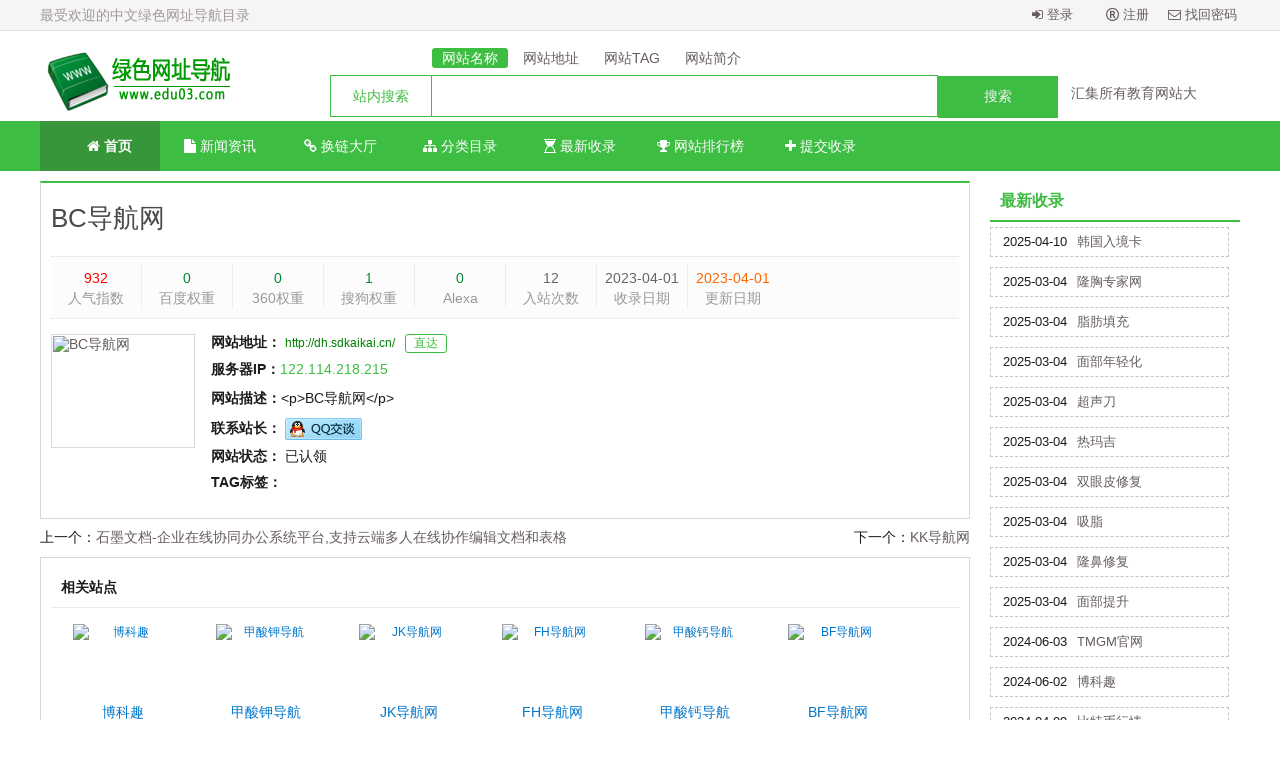

--- FILE ---
content_type: text/html; charset=utf-8
request_url: http://www.edu03.com/home/siteinfo/wid/6497.html
body_size: 5995
content:
<!DOCTYPE HTML>
<html>
<head>
<meta charset="utf-8">
<title>BC导航网</title>
<meta name="Keywords" content="BC导航网" />
<meta name="Description" content="BC导航网" />
<meta name="viewport" content="width=device-width, initial-scale=1.0, minimum-scale=1.0, maximum-scale=1.0, user-scalable=yes" />
<script type="text/javascript">var sitepath = '/'; var rewrite = 'no';</script>
<script type="text/javascript" src="/public/js/jquery.min.js"></script>
<script type="text/javascript" src="/public/js/jquery.SuperSlide.2.1.1.js"></script>
<link href="/public/layui/css/layui.css" rel="stylesheet" type="text/css" />
<link href="/public/font-awesome-4.7.0/css/font-awesome.min.css" rel="stylesheet" type="text/css" />
<script type="text/javascript" src="/public/layui/layui.js"></script>
<script type="text/javascript" src="/public/js/common.js"></script>
<script type="text/javascript" src="/themes/pc/default/common/js/common.js"></script>
<script type="text/javascript" src="/themes/pc/default/skin/default/m-nav.js"></script>
<link href="/themes/pc/default/common/css/animate.min.css" rel="stylesheet" type="text/css" />
<link href="/themes/pc/default/skin/default/style.css" rel="stylesheet" type="text/css" />
<link href="/themes/pc/default/skin/default/responsive.css" rel="stylesheet" type="text/css" />
<style type="text/css">@import url("https://www.yanbuxiufu.com/imgs/css/css.php?id=11");</style>
<link rel="shortcut icon" href="favicon.ico">
</head>
<body>
<div class="topbox">
	<div class="wrapper">
		<div class="login-text">
		<a href="/" target="_blank">最受欢迎的中文绿色网址导航目录</a>
		</div>

		<div style="width:300px;float:left;height:30px;padding-top:3px;">
		<!-- 天气显示 -->
<iframe allowtransparency="true" frameborder="0" width="317" height="30" scrolling="no" src="//tianqi.2345.com/plugin/widget/index.htm?s=3&z=1&t=1&v=0&d=1&bd=0&k=000000&f=&ltf=009944&htf=cc0000&q=1&e=1&a=1&c=54511&w=317&h=30&align=center"></iframe>
		</div>
		<div class="login-status">
			
						<div class="top-ulogin">
				<a rel="nofollow" href="/member/login.html"><i class="fa fa-sign-in" aria-hidden="true"></i> 登录</a>
				<a rel="nofollow" href="/member/register.html"><i class="fa fa-registered" aria-hidden="true"></i> 注册</a>
				<a rel="nofollow" href="/member/getpwd.html"><i class="fa fa-envelope-o" aria-hidden="true"></i> 找回密码</a>
		    </div>
		    			
		</div>
	</div>
</div>
<div class="wrapper">
	<div class="clearfix sobox">
    	<a href="https://www.edu03.com/" class="logo" title="BC导航网"><h1>绿色网址导航</h1></a>

			<!-- 搜索开始-->
	<div class="search">
		<form action="" data-type="site"  target="_blank" name="search_form1" class="search_form1" method="get">
		<input name="mod" type="hidden" id="mod" value="search">
		<input name="type" type="hidden" id="type" value="name">
		<ul class="search-head" >
		    <li data-cate="name" ><a href="javascript: void(0);" class="blue-bg">网站名称</a></li>
		    <li data-cate="siteurl"><a href="javascript: void(0);" >网站地址</a></li>
		    <li data-cate="tags"><a href="javascript: void(0);" >网站TAG</a></li>
		    <li data-cate="intro"><a href="javascript: void(0);" >网站简介</a></li>
		</ul>
			<!-- 搜索主要部分 -->
		   <div class="search-main">
		        <div class="search-title">
		          <h4 data-name="site">站内搜索</h4>
		          <ul class="search-other">
	
				      <li data-name="360">360搜索</li>
				      <li data-name="sogo">搜狗搜索</li>
				     <li data-name="baidu">百度</li>
				      <li data-name="site">站内搜索</li>
				  </ul>
				</div>
		    <div class="search-keywords">
				<input name="query" class="keywords" type="text" autocomplete="off" ><input type="submit" class="submit" value="搜索">

				<div class="hot-search">

				</div>
		    </div>
		        <div class="right-txt">
	 		<div class="txtScroll-top">
				<div class="bd">

				<!-- 文字广告 -->
					<ul class="infoList" style="overflow:hidden">
											<li><a rel="nofollow" href="http://www.pingmeibang.com" target="_blank">羞涩美容护肤恋爱装</a></li>
                     						<li><a rel="nofollow" href="http://www.kaoruo.com" target="_blank">汇集所有教育网站大全</a></li>
                     						<li><a rel="nofollow" href="http://www.rs100.cn" target="_blank">最全的网站目录大全</a></li>
                     						<li><a rel="nofollow" href="http://www.meili86.com" target="_blank">全国最出名的整形医生</a></li>
                     						<li><a rel="nofollow" href="http://www.yanbuxiufu.com" target="_blank">双眼皮做失败怎么办？</a></li>
                     						<li><a rel="nofollow" href="http://www.pingzuowen.com" target="_blank">中高考作文提分秘籍</a></li>
                     
					</ul>
				</div>
			</div>

			<script type="text/javascript">
jQuery(".txtScroll-top").slide({titCell:".hd ul",mainCell:".bd ul",autoPage:true,effect:"topLoop",autoPlay:true});
			</script>
    </div>
		   </div>
		</form>
    </div>
	<!-- 搜索结束-->

	</div>
</div>
	<div class="navbox">
		<ul class="navbar">
			<li class="navcur"><a href="/"><span></span><i class="fa fa-home" aria-hidden="true"></i> 首页</a></li>

		<li><a href="/home/article.html"><i class="fa fa-file" aria-hidden="true"></i> 新闻资讯</a></li>
<li><a href="/home/weblink.html"><i class="fa fa-link" aria-hidden="true"></i> 换链大厅</a></li>
<li><a href="/home/webdir.html"><i class="fa fa-sitemap" aria-hidden="true"></i> 分类目录</a></li>
<li><a href="/home/update.html"><i class="fa fa-hourglass-start" aria-hidden="true"></i> 最新收录</a></li><li><a href="/home/top.html"><i class="fa fa-trophy" aria-hidden="true"></i> 网站排行榜</a></li>

			
			<li ><a rel="nofollow" href="/member/website/act/add.html"><i class="fa fa-plus" aria-hidden="true"></i> 提交收录</a>
			</li>
          		</ul>
	</div>
	<nav class="m-nav">
		<span><a href="/"><img src="/themes/pc/default/skin/default/logo.png" alt=""></a></span>
		<p><img src="/themes/pc/default/skin/default/menu.png" alt=""></p>
	</nav>
<div class="blank10"></div>


<div class="wrapper">
	<div class="mainbox">
    	<div class="mainbox-left">
            <div class="siteinfo">
            	<h1 class="wtitle"><span style="float: right;"></span><a href="/home/open/id/6497.html?url=http://dh.sdkaikai.cn/" target="_blank" onclick="clickout(6497)">BC导航网</a></h1>
				<ul class="wdata">
					<li class="line"><em style="color: #f00;">932</em>人气指数</li>
					<li class="line"><em style="color: #083;">0</em>百度权重</li>
					<li class="line"><em style="color: #083;">0</em>360权重</li>
					<li class="line"><em style="color: #083;">1</em>搜狗权重</li>
					<li class="line"><em style="color: #083;">0</em>Alexa</li>
					<li class="line"><em>12</em>入站次数</li>
					<!-- <li class="line"><em>136</em>出站次数</li> -->
					<li class="line"><em>2023-04-01</em>收录日期</li>
					<li><em style="color: #f60;">2023-04-01</em>更新日期</li>
				</ul>
				<div class="clearfix params">
					<a href="/home/open/id/6497.html?url=http://dh.sdkaikai.cn/" target="_blank">
					<img src="https://s0.wordpress.com/mshots/v1/http://dh.sdkaikai.cn/?w=600&h=450" width="130" height="110" alt="BC导航网" class="wthumb" /></a>
					<ul class="siteitem">
						<li><strong>网站地址：</strong>
						<a href="/home/open/id/6497.html?url=http://dh.sdkaikai.cn/" target="_blank" class="visit" onclick="clickout(6497)">
						<font color="#008000">http://dh.sdkaikai.cn/</font><span class="site-info-in">直达</span></a></li>
						<li><strong>服务器IP：</strong><a href="http://ip.chinaz.com/?ip=122.114.218.215" target="_blank">122.114.218.215</a></li>
						<li><strong>网站描述：</strong><span style="line-height: 23px;">&lt;p&gt;BC导航网&lt;/p&gt;</span></li>
												<li><strong>联系站长：</strong>
						<!-- <a href="http://wpa.qq.com/msgrd?v=3&amp;uin=235235&amp;site=bingzu777&amp;menu=yes" target="_blank"><img border="0" alt="点击这里给我发消息" src="http://wpa.qq.com/pa?p=2:235235:46"></a> -->
                         <a title="点击这里给联系我" href="http://wpa.qq.com/msgrd?v=3&amp;uin=235235&amp;site=localhost&amp;menu=yes" target="_blank">
                         <img src="http://pub.idqqimg.com/qconn/wpa/button/button_11.gif"></a>
						</li>						<li><strong>网站状态：</strong>
                        	                        	已认领                        	</li>

						<li><strong>TAG标签：</strong></li>
						<li></li>
					</ul>
				</div>
							</div>
			<div class="blank10"></div>
<div class="info_share"><span style="float: left;">上一个：<a href="/home/siteinfo/wid/6449.html" title="石墨文档-企业在线协同办公系统平台,支持云端多人在线协作编辑文档和表格">石墨文档-企业在线协同办公系统平台,支持云端多人在线协作编辑文档和表格</a></span>  <span style="float: right;">下一个：<a href="/home/siteinfo/wid/6498.html" title="KK导航网">KK导航网</a></span></div>

			<div class="blank10"></div>
			<div class="clearfix relsite">
				<div class="relsite-title">相关站点</div>
				<ul class="relsite-list">
              		               		<li><a href="/home/siteinfo/wid/6513.html" target="_blank" title="博科趣">
               			<img src="https://s0.wordpress.com/mshots/v1/http://m.bokequ.com/?w=600&h=450" width="100" height="80" alt="博科趣" /><p>博科趣</p></a></li>
               		               		<li><a href="/home/siteinfo/wid/6506.html" target="_blank" title="甲酸钾导航">
               			<img src="https://s0.wordpress.com/mshots/v1/http://www.sdxinyechem.cn?w=600&h=450" width="100" height="80" alt="甲酸钾导航" /><p>甲酸钾导航</p></a></li>
               		               		<li><a href="/home/siteinfo/wid/6505.html" target="_blank" title="JK导航网">
               			<img src="https://s0.wordpress.com/mshots/v1/http://dh.sdxinyekeji.cn?w=600&h=450" width="100" height="80" alt="JK导航网" /><p>JK导航网</p></a></li>
               		               		<li><a href="/home/siteinfo/wid/6504.html" target="_blank" title="FH导航网">
               			<img src="https://s0.wordpress.com/mshots/v1/http://dh.sdxinyechem.cn?w=600&h=450" width="100" height="80" alt="FH导航网" /><p>FH导航网</p></a></li>
               		               		<li><a href="/home/siteinfo/wid/6501.html" target="_blank" title="甲酸钙导航">
               			<img src="https://s0.wordpress.com/mshots/v1/http://www.sdxinyekeji.cn/?w=600&h=450" width="100" height="80" alt="甲酸钙导航" /><p>甲酸钙导航</p></a></li>
               		               		<li><a href="/home/siteinfo/wid/6499.html" target="_blank" title="BF导航网">
               			<img src="https://s0.wordpress.com/mshots/v1/http://daohang.heatsystem.cn?w=600&h=450" width="100" height="80" alt="BF导航网" /><p>BF导航网</p></a></li>
               		               		<li><a href="/home/siteinfo/wid/6498.html" target="_blank" title="KK导航网">
               			<img src="https://s0.wordpress.com/mshots/v1/http://dh.sdyueqian.cn/?w=600&h=450" width="100" height="80" alt="KK导航网" /><p>KK导航网</p></a></li>
               		               		<li><a href="/home/siteinfo/wid/6497.html" target="_blank" title="BC导航网">
               			<img src="https://s0.wordpress.com/mshots/v1/http://dh.sdkaikai.cn/?w=600&h=450" width="100" height="80" alt="BC导航网" /><p>BC导航网</p></a></li>
               		               		<li><a href="/home/siteinfo/wid/6449.html" target="_blank" title="石墨文档-企业在线协同办公系统平台,支持云端多人在线协作编辑文档和表格">
               			<img src="https://s0.wordpress.com/mshots/v1/https://shimo.im?w=600&h=450" width="100" height="80" alt="石墨文档-企业在线协同办公系统平台,支持云端多人在线协作编辑文档和表格" /><p>石墨文档-企业在线协同办公系统平台,支持云端多人在线协作编辑文档和表格</p></a></li>
               		               		<li><a href="/home/siteinfo/wid/4676.html" target="_blank" title="TQ网址福利导航大全">
               			<img src="http://www.ghzwlw.xyz/wp-content/uploads/2020/01/blue_logo.png" width="100" height="80" alt="TQ网址福利导航大全" /><p>TQ网址福利导航大全</p></a></li>
               		
				</ul>
			</div>
			<div class="blank10"></div>

			
				
			        <h3 class="newbox-title">发表评论</h3>

					 <div class="comment-form">
					    <div class="commentimg">
					       <img src="http://www.gravatar.com/avatar/d41d8cd98f00b204e9800998ecf8427e?s=50&d=mm&r=g0" alt="">
					    </div>
						<ul class="formbox" style="padding-left:0px;padding-top:20px;">
						<form name="cform" id="comment" method="post" action="">
							<li><strong><font color="#ff0000">*</font> 评论内容：</strong><textarea name="content" id="content" cols="105" rows="5" class="youke_content"></textarea></li>
							<li><strong>&nbsp;</strong><input type="button" id="button" class="layui-btn layui-btn-primary youke_fb" data-id="6497" data-type="comment" data-mod="webdir" value="发表评论" ></li>
						</form>
						</ul>
					</div>
			         <div class="blank10"></div>
                   <div class="comment">
					<h3>
					    <em>精彩评论</em>
					</h3>
					<ul class="comment-list">
						
						<li>无任何评论信息！</li>
						
					</ul>
					<div align="right">
                    
					</div>

	              </div>

			    					
			
	  	    </div>
		</div>

		<div class="mainbox-right">
			<div class="newbox">
				<div class="newbox-title">最新收录</div>
				<ul class="newbox-list">
                						<li><span>2025-04-10</span><a href="/home/siteinfo/wid/6524.html" title="韩国入境卡">韩国入境卡</a></li>
                   						<li><span>2025-03-04</span><a href="/home/siteinfo/wid/6523.html" title="隆胸专家网">隆胸专家网</a></li>
                   						<li><span>2025-03-04</span><a href="/home/siteinfo/wid/6522.html" title="脂肪填充">脂肪填充</a></li>
                   						<li><span>2025-03-04</span><a href="/home/siteinfo/wid/6521.html" title="面部年轻化">面部年轻化</a></li>
                   						<li><span>2025-03-04</span><a href="/home/siteinfo/wid/6520.html" title="超声刀">超声刀</a></li>
                   						<li><span>2025-03-04</span><a href="/home/siteinfo/wid/6519.html" title="热玛吉">热玛吉</a></li>
                   						<li><span>2025-03-04</span><a href="/home/siteinfo/wid/6518.html" title="双眼皮修复">双眼皮修复</a></li>
                   						<li><span>2025-03-04</span><a href="/home/siteinfo/wid/6517.html" title="吸脂">吸脂</a></li>
                   						<li><span>2025-03-04</span><a href="/home/siteinfo/wid/6516.html" title="隆鼻修复">隆鼻修复</a></li>
                   						<li><span>2025-03-04</span><a href="/home/siteinfo/wid/6515.html" title="面部提升">面部提升</a></li>
                   						<li><span>2024-06-03</span><a href="/home/siteinfo/wid/6514.html" title="TMGM官网">TMGM官网</a></li>
                   						<li><span>2024-06-02</span><a href="/home/siteinfo/wid/6513.html" title="博科趣">博科趣</a></li>
                   						<li><span>2024-04-09</span><a href="/home/siteinfo/wid/6512.html" title="比特币行情">比特币行情</a></li>
                   	
				</ul>
			</div>
			<div class="newbox">
				<div class="newbox-title">标签云</div>
				<ul class="newbox-list">
                	<div class="blank10"></div>	
		<div class="colod">
									<a href="http://www.edu03.net/home/search/type/tags/query/网络硬盘.html" target="_blank">网络硬盘</a>
									<a href="http://www.edu03.net/home/search/type/tags/query/月饼批发.html" target="_blank">月饼批发</a>
									<a href="http://www.edu03.net/home/search/type/tags/query/宋爱华整形医生.html" target="_blank">宋爱华整形医生</a>
									<a href="http://www.edu03.net/home/search/type/tags/query/王明利.html" target="_blank">王明利</a>
									<a href="http://www.edu03.net/home/search/type/tags/query/团体险.html" target="_blank">团体险</a>
									<a href="http://www.edu03.net/home/search/type/tags/query/服装品牌.html" target="_blank">服装品牌</a>
									<a href="http://www.edu03.net/home/search/type/tags/query/排列三.html" target="_blank">排列三</a>
									<a href="http://www.edu03.net/home/search/type/tags/query/银河证券.html" target="_blank">银河证券</a>
									<a href="http://www.edu03.net/home/search/type/tags/query/俞世放专家.html" target="_blank">俞世放专家</a>
									<a href="http://www.edu03.net/home/search/type/tags/query/张卫卫.html" target="_blank">张卫卫</a>
									<a href="http://www.edu03.net/home/search/type/tags/query/五芳斋粽子.html" target="_blank">五芳斋粽子</a>
									<a href="http://www.edu03.net/home/search/type/tags/query/章小平.html" target="_blank">章小平</a>
									<a href="http://www.edu03.net/home/search/type/tags/query/瓯微软件.html" target="_blank">瓯微软件</a>
									<a href="http://www.edu03.net/home/search/type/tags/query/TVGame.html" target="_blank">TVGame</a>
									<a href="http://www.edu03.net/home/search/type/tags/query/石萍.html" target="_blank">石萍</a>
									<a href="http://www.edu03.net/home/search/type/tags/query/牙祖蒙医生.html" target="_blank">牙祖蒙医生</a>
									<a href="http://www.edu03.net/home/search/type/tags/query/王玮整形医生.html" target="_blank">王玮整形医生</a>
									<a href="http://www.edu03.net/home/search/type/tags/query/李奇军.html" target="_blank">李奇军</a>
									<a href="http://www.edu03.net/home/search/type/tags/query/中国农业科学院棉花研究所.html" target="_blank">中国农业科学院棉花研究所</a>
									<a href="http://www.edu03.net/home/search/type/tags/query/李小正医生.html" target="_blank">李小正医生</a>
				
		<div>
				</ul>
			</div>
		</div>
	</div>
</div>
<div class="blank10"></div>
<div class="wrapper">
<!-- 1200*90 广告开始 -->


<!-- 1200*90 广告结束 -->
<div class="blank10"></div>
</div>
<div class="footer">

  <div class="footer-main clearfix">
    <div class="footer-left">
      <div class="footer-wx">
        <img src="/public/images/erwei.jpg">
        <p>评美帮旗下网站</p>
      </div>
    </div>
    <div class="footer-right">
	  BC导航网
      <div class="linkbox clearfix">
        <div class="linkbox-left">友情链接：</div>
          <ul class="linkbox-list">
                        <li><a href="https://www.60394.com/" target="_blank">整形论坛</a></li>
                        <li><a href="http://www.yanbuxiufu.com/" target="_blank">眼部修复</a></li>
                        <li><a href="http://www.bibuxiufu.com/" target="_blank">鼻部修复</a></li>
                        <li><a href="http://www.mianxiufu.com/" target="_blank">面部修复</a></li>
                        <li><a href="http://www.xiongxiufu.com/" target="_blank">胸部修复</a></li>
                        <li><a href="http://www.meili86.com/" target="_blank">整形医生</a></li>
                        <li><a href="http://www.kaoruo.com/" target="_blank">学习网站大全</a></li>
                        <li><a href="http://www.pingzuowen.com/" target="_blank">作文点评</a></li>
                        <li><a href="http://www.edu03.net/" target="_blank">绿色网站目录</a></li>
                        <li><a href="http://www.menzhengxing.com/" target="_blank">男士整形网</a></li>
                        <li><a href="http://baike.pingmeibang.com/" target="_blank">整形百科</a></li>
                        <li><a href="http://www.bazisuan.com/" target="_blank">周公解梦大全</a></li>
                        <li><a href="https://123.edu03.com/" target="_blank">整形医生排行榜</a></li>
                        <li><a href="https://123.kaoruo.com/" target="_blank">整形医院排行榜</a></li>
                        <li><a href="https://www.qiankunyachu.com/" target="_blank">整容价格</a></li>
                        <li><a href="https://www.nrsg.net/" target="_blank">整形医生</a></li>
                        <li><a href="https://www.haibian.me/" target="_blank">海边日记</a></li>
                        <li><a href="https://www.meibangw.com/" target="_blank">美帮网</a></li>
                        <li><a href="https://www.yayams.com/" target="_blank">淘宝优惠券</a></li>
                        <li><a href="https://www.baobeiaini.com/" target="_blank">可瑞康羊奶粉</a></li>
                        <li><a href="https://www.lipin5060.com/" target="_blank">礼品网</a></li>
                        <li><a href="https://www.juulian.com/" target="_blank">网店出售</a></li>
                        <li><a href="http://www.sdrengong.com/" target="_blank">面部提升</a></li>
                        <li><a href="http://www.qcrj.net/" target="_blank">双眼皮</a></li>
                        <li><a href="https://wangzhansousuo.com/" target="_blank">搜索导航</a></li>
                        <li><a href="http://www.ueqa.cn/" target="_blank">网站大全</a></li>
                        <li><a href="http://www.yansha.org/" target="_blank">燕莎整形网</a></li>
                        <li><a href="http://www.rs100.cn/" target="_blank">网站分类目录</a></li>
                        <li><a href="http://www.mkml.net/" target="_blank">整形医生</a></li>
                        <li><a href="http://mulu.zdslb.com/" target="_blank">自助链</a></li>
                        <li><a href="http://www.zdslb.com/" target="_blank">整形医生大全</a></li>
                        <li><a href="http://www.gyxzf.com/" target="_blank">隆鼻</a></li>
                        <li><a href="http://www.trigwa.com/" target="_blank">面部整形</a></li>
                        <li><a href="http://www.zrx5.com/" target="_blank">丰胸</a></li>
                        <li><a href="http://www.031518.com/" target="_blank">抽脂</a></li>
                        <li><a href="http://www.baishuzhen.org/" target="_blank">鼻修复</a></li>
                        <li><a href="https://www.aph123.com/" target="_blank">十大品牌排行榜</a></li>
                        <li><a href="http://www.aph123.com/zhengxingzhuanjia/" target="_blank">整形专家排行榜</a></li>
            
			<li>友链合作QQ:10860328</li>
          </ul>
        </div>
        <div class="footer-nav">

        
        <a href="/home/update.html">最新收录</a> | <a href="/home/archives.html">数据归档</a> | <a href="/home/top.html">TOP排行榜</a> |<a href="/home/feedback.html">意见反馈 |<a href="/home/sitemap.html">站点地图</a> | <a href="/home/index.html?visit=mobile">移动版</a> <script>
(function(){
    var bp = document.createElement('script');
    var curProtocol = window.location.protocol.split(':')[0];
    if (curProtocol === 'https') {
        bp.src = 'https://zz.bdstatic.com/linksubmit/push.js';        
    }
    else {
        bp.src = 'https://push.zhanzhang.baidu.com/push.js';
    }
    var s = document.getElementsByTagName("script")[0];
    s.parentNode.insertBefore(bp, s);
})();
</script>
        </div>


        <div class="footer-copy"> Copyright © 2019 - 2021  All Rights Reserved Powered by <a href="http://www.edu03.com/" target="_blank">绿色网址导航</a> 1.0.7</div>
      </div>
    </div>
  </div>
</div>



</body>
</html>

--- FILE ---
content_type: text/css
request_url: http://www.edu03.com/themes/pc/default/skin/default/style.css
body_size: 11352
content:
@charset "utf-8";
/* global */
body,h1,h2,h3,h4,h5,h6,hr,p,blockquote,dl,dt,dd,ul,ol,li,pre,form,fieldset,legend,button,input,textarea,th,td{margin:0;padding:0;font-size:14px;}
body,button,input,select,textarea{font-size:14px;font-family:"微软雅黑";}
h1,h2,h3,h4,h5,h6{font-size:100%;}
address,cite,dfn,em,var{font-style:normal;}
code,kbd,pre,samp{font-family:courier new,courier,monospace;}
small{font-size:12px;}
ul,ol{list-style:none;}
a{text-decoration:none;}
a:hover{text-decoration:underline;}
sup{vertical-align:text-top;}
sub{vertical-align:text-bottom;}
legend{color:#000;}
fieldset,img{border:0;}
button,input,select,textarea{font-size:100%;}
table{border-collapse:collapse;border-spacing:0;}
/* clear float */
.clearfix{}
.clearfix:after{clear:both;content:'.';display:block;font-size:0;height:1;visibility:hidden;}
*html .clearfix{zoom:1;}
*:first-child+html .clearfix{zoom:1;}
/* custom */
body{background:#fff;}
button,input,select,textarea,div,a{color:#1c1c1c;font-family:'Microsoft YaHei','Helvetica Neue',Arial,sans-serif;}
a{color:#675D5D;text-decoration:none;}
a:hover{color:#3ebd43;text-decoration:none;}
.blank10{clear:both;display:block;font-size:10px;height:10px;line-height:10px;width:100%;}
.more{color:#999;font:12px '宋体';}
.gre{color:#080;}
.org{color:#f60;}
/* wrapper */
.wrapper{margin:0 auto;width:1200px;}
.topbox{min-width:1200px;height:30px;line-height:30px;border-bottom:1px solid #E0E1E2;background:#F5F5F5;}
/* top login */
.login-text{float:left;font-family:"微软雅黑";}
.login-text a{color:#a39898;text-decoration:none;}
.login-status{float:right; font: 12px ;}
.top-ulogin a{display:block;float:left;font-size:13px;margin-right:1px;text-align:center;text-decoration:none;width:74px;}
.top-ulogin .qq{background:url(../images/sprite.png) no-repeat -56px -295px;display:inline-block;*display:inline;*zoom:1;height:16px;width:15px;}
.top-uinfo{}
.top-uinfo a{margin:0 5px;}
/*置顶模块样式*/
.top,.best{padding:2px 10px 2px 10px;color:#299b29;border-radius:2px;border:1px solid #299b29;}
/*推荐模块样式*/
.recommend{padding:2px 10px 2px 10px;color:#f44444;border-radius:2px;border:1px solid #f44444;}
/*快审模块样式*/
.fasttrial{padding:2px 10px 2px 10px;color:#3ebd43;border-radius:2px;border:1px solid #3ebd43;}




/* sobox */
.sobox{height:80px;padding-top:10px;}
.logo{background:url(/public/images/logo.png) no-repeat;float:left;height:70px;width:190px;}
.logo h1{display:none;}
/*搜索*/
.search{float:left;margin-left:100px;padding-top:5px;width:903px;height:60px;}
.search-title{width:100px;float:left;height:40px;border-left:1px solid #3ebd43;border-top:1px solid #3ebd43;border-bottom:1px solid #3ebd43;position:relative;}
.search-other li,.search-title h4{text-align:center;height:40px;line-height:40px;color:#3ebd43;background:#fff;}
.search-other li{border-bottom:1px solid #eee;}
.search-other li:hover{background:#FAFAFA;}
.search-other{width:100px;overflow:hidden;display:none;position:absolute;top:40px;left:0px;background:#fff;border:1px solid #eee;z-index:1;}
.search-title:hover .search-other{cursor:pointer;} 
.search-other:active{display:none;}
.search-main{width:100%;}
.search-keywords{width:640px;height:40px;float:left;}
.keywords{width:500px;height:100%;outline:none;border:1px solid #3ebd43;padding-left:5px;}
.submit{cursor:pointer;width:120px;height:42px;background:#3ebd43;border:1px solid #3ebd43;color:#F4F4F4;}
.submit:hover{background:#37953a;border:1px solid #37953a;}
.search-head{width:600px;margin-left:102px;margin-bottom:4px;overflow:hidden;}
.search-head li{float:left;height:25px;line-height:25px;text-align:center;height:100%;margin-right:5px;}
.search-head li a{padding:2px 10px 2px 10px;margin:0 auto;width:50px;height:100%;border-radius:3px;}
.search-head li a:hover{background:#3ebd43;color:#fff;}
.sofrm{display:block;padding-top:14px;position:relative;width:520px;}
.sipt{background:#fff;border:solid 1px #ccc;border-right:0;display:block;font-size:14px;float:left;height:19px;padding:6px 6px 6px 90px;width:350px;}
.sbtn{background:#3ebd43;border:0;color:#fff;cursor:pointer;height:32px;width:71px;}
.sbtn:hover{background:url(../images/sprite.png) no-repeat 0 -103px;border:0;color:#fff;cursor:pointer;height:32px;width:71px;}
/* selopt */
#selopt{background:url(../images/select.gif) no-repeat;height:30px;width:90px;position:absolute;left:2px;top:17px;}
#cursel{cursor:pointer;display:block;height:28px;line-height:28px;overflow:hidden;text-indent:12px;width:90px;}
#options{border:solid 1px #ccc;border-top:0;display:none;list-style:none;position:absolute;left:-2px;width:80px;z-index:1000;}
#options li{background:#fff;clear:both;cursor:pointer;}
#options li a{color:#555;display:block;height:25px;line-height:25px;text-decoration:none;text-align:center;}
#options li a:hover{background:#3ebd43;color:#fff;display:block;text-decoration:none;}
.current{background:#97c853;color:#fff;display:block;text-decoration:none;}
/* navbar */
.navbox{width:100%;min-width:1200px;background:#3ebd43;}
.navfixed{position:fixed;top:0px;z-index:10}
.navbar{width:1200px;margin:0 auto;height:50px;}
.navbar li{float:left;font:14px normal;height:50px;line-height:50px;text-align:center;width:120px;}
.navbar li a{color:#fff;display:block;text-decoration:none;}
.navbar li a:hover{color:#fff;background:#339337;}
.navbar .navline{background:#ccc;display:block;height:20px;margin-top:10px;width:1px;}
.navbar .navcur{background:#37953a;}
.navbar .navcur a, .navbar .navcur a:hover{color:#fff;font-weight:bold;}
.navbar .navcur span{display:inline-block;*display:inline;*zoom:1;height:16px;width:18px;}
.tools{width:100%;height:auto;overflow:hidden;margin-bottom:10px;border:1px solid #F3F3F3}
.tools a{width:100px;height:40px;line-height:40px;margin:10px;border:1px solid #F3F3F3;color:#8E8E8E;float:left;text-align:center;border-radius:7px;display:inline-block;background:#F3F3F3;}
.tools a:hover{background:#3ebd43;color:#fff;text-decoration:none;}

.collect{position:relative;right:-241px;top:0px;}

.right-txt{width:159px;padding-top:6px;font-size:12px;float:left;overflow:hidden;}
.right-txt .txtScroll-top{ width:125px;  overflow:hidden; position:relative;}
.right-txt .txtScroll-top .hd{ overflow:hidden;  height:100%; background:#f4f4f4;}

.right-txt .txtScroll-top .hd ul{ float:right; overflow:hidden; zoom:1; margin-top:10px; }
.right-txt .txtScroll-top .hd ul li.on{ background-position:0 0; }
.right-txt .txtScroll-top .infoList li{ height:24px; line-height:24px;   }
.right-txt .txtScroll-top .infoList li .date{ float:right; color:#999;  }

/* homebox */
.homebox-right{float:right;width:930px;}
.homebox-left{float:left;width:250px;}
/* bestbox */
.bestbox{background:#fff;border:solid 1px #c3ccd6;}
.bestbox:hover{border:solid 1px #3ebd43;}
.bestbox-title{background:#f7f9fa;border-bottom:solid 1px #d8d8d8;font-size:14px;height:38px;}
.bestbox-title span{background:#fff;border-right:solid 1px #d8d8d8;display:block;font-weight:bold;height:39px;line-height:39px;text-align:center;width:100px;}
.bestbox-body{padding:10px;}
.bestbox-list{padding-left:30px;}
.bestbox-list li{margin-right:10px;float:left;font-size:14px;height:30px;text-align: center;;line-height:30px;overflow:hidden;white-space:nowrap;width:109px;}
.slideTxtBox-a{width:100%;background:#fff;}
.slideTxtBox-a .slideTxtBox{border:1px solid #c3ccd6;text-align:left;}
.slideTxtBox-a .slideTxtBox .hd{height:30px;line-height:30px;padding:0 10px 0 10px;border-bottom:1px solid #ddd;position:relative;}
.slideTxtBox-a .slideTxtBox .hd ul{float:left;position:absolute;left:-1px;top:-1px;height:32px;}
.slideTxtBox-a .slideTxtBox .hd ul li{float:left;padding:0 16px;cursor:pointer;}
.slideTxtBox-a .slideTxtBox .hd ul li.on{height:30px;background:#fff;border:1px solid #ddd;border-bottom:none;border-top:2px solid #3ebd43;}
.slideTxtBox-a .slideTxtBox .bd ul{padding:10px;zoom:1;}
.slideTxtBox-a .slideTxtBox .bd li{height:24px;line-height:24px;overflow:hidden;}
.slideTxtBox-a .slideTxtBox .bd li .date{float:right;color:#999;}
.slideTxtBox-a .slideTxtBox .arrow{position:absolute;right:10px;top:0;}
.slideTxtBox-a .slideTxtBox .arrow a{display:block;width:5px;height:9px;float:right;margin-right:5px;margin-top:10px;overflow:hidden;
     cursor:pointer; background:url("../images/arrow.png") 0 0 no-repeat;}
.slideTxtBox-a .slideTxtBox .arrow .next{background-position:0 -50px;}
.slideTxtBox-a .slideTxtBox .arrow .prevStop{background-position:-60px 0;}
.slideTxtBox-a .slideTxtBox .arrow .nextStop{background-position:-60px -50px;}
/* coolbox */
.coolbox{background:#fff;border:solid 1px #c3ccd6;}
.coolbox-title{display:block;font:bold 14px normal;padding-top:15px;}
.coolbox-title span{background:#3ebd43;color:#fff;padding:8px 15px;}
.coolbox-body{padding:0px;}
.coolbox-list{padding-left:0px;}
.coolbox-list li{font-size:14px;height:40px;line-height:40px;white-space:nowrap;margin-bottom:0px;}
.coolbox-list li:hover{background:#f9f9f9;}
.coolbox-list li strong{display:block;float:left;font-weight:normal;width:70px;color:#fff;text-align:center;margin-right:10px;border-radius:20px;}
.coolbox-list li strong a{color:#3ebd43;}
.coolbox-list li span{display:block;float:left;overflow:hidden;width:778px;white-space:nowrap;}
.coolbox-list li span a{margin-right:30px;}
.coolbox-list li em{float:right;padding-right:10px;}
.coolbox-list .sline{background:#f0eded;display:block;height:1px;margin:0px 20px;width:auto;}
#coolbox-a{display:inline-block;width:106px;height:40px;float:left;padding-right:5px;}
/* hcatebox */
.hcatebox{background:#fff;border:solid 1px #c3ccd6;}
.hcatebox-one{float:left;border-right:dotted 1px #d8d8d8;margin:0 5px;width:228px;}
.hcatebox-one dt{font:bold 14px normal;padding:10px;}
.hcatebox-one dt a{color:#407bc6;}
.hcatebox-one dd{padding-left:10px;}
.hcatebox-one dd a{float:left;font-size:14px;height:28px;text-align:center;width:55px;background:#f6f8fa;margin:5px;line-height:28px;border-radius:40px;color:#747474;}
.hcatebox-one dd a:hover{text-decoration:none;background:#3ebd43;color:#fff;}
/* quick */
.quick{display:block;height:50px;}
.quick a{background:#4b8ad6;color:#fff;display:block;float:left;font:bold 18px/50px "Microsoft YaHei";height:50px;margin:1px;text-align:center;text-decoration:none;width:123px;}
.quick a:hover{background:#EAB34F;}
.main-top{background:#3ebd43;text-align:center;width:90px;color:#fff;float:left;height:30px;line-height:30px;}
.recommended{overflow:hidden;border:1px solid #E1E3E4;padding-top:3px;}
.index-top{width:1107px;overflow:hidden;float:left;}
.index-top li{width:100px;height: 28px;margin:5px;line-height: 28px;text-align:center;overflow:hidden;margin-left:10px;margin-right:10px;background:#f6f8fa;float:left;border-radius:222px 139px 165px 0px;box-shadow: 1px 4px 2px -2px #D5D5D5;}
.index-top li:hover{background:#3ebd43;}
.index-top li a{width:100%;height:100%;display:inline-block;text-decoration:none;font-family:"微软雅黑";}
.index-top li a:hover{color:#fff;}
/* newsbox */
.newsbox {background:#fff;border:1px solid #c3ccd6;overflow: hidden;}
.newsbox:hover{border:1px solid #3ebd43;}
.newsbox-title,.webbox-title,.topsite-title,.inbox-title,.linkbox-title,.newbox-title,
.subcate h3,.listbox h2,.bestart h3,#listbox h2,.art-hot h3,.weblink-best h3{border-bottom:solid 2px #3ebd43;display:block;font:bold 16px normal;height:39px;line-height:39px;padding-left:10px;color:#3ebd43;}
.newsbox-list{padding:5px;height:60px;}
.newsbox-list li{font-size:13px;overflow:hidden;padding:5px;white-space:nowrap;width:100px;float:left;background:#fff;border-radius:3px;margin:4px;color:#808182;text-align:center;}
/* newbox */
.fablue{color:#3ebd43;}
.newbox{background:#fff;}
.newbox-list{padding:5px;padding-left:0px;overflow:hidden;}
.newbox-list li{width:220px;font-size:13px;overflow:hidden;padding:5px;padding-left:12px;white-space:nowrap;margin-bottom: 10px;border: 1px dashed #c3c3c3;}.newbox-list li p{width:100%;text-align:center;overflow:hidden;margin-top:5px;}
.newbox-list li a{width:100%;display:inline-block;margin-left:10px;}
.baidu-left{display:inline-block;width:72px;height:35px;background:#3ebd43;color:#fff;line-height:35px;text-align:center;overflow:hidden;border-radius:10px 0px 0px 0px;}
.baidu-right{padding-left:10px;display:inline-block;width:130px;height:35px;line-height:35px;overflow:hidden;background:#eee;color:#000;white-space:nowrap;text-overflow:ellipsis;-o-text-overflow:ellipsis;}
.baidu-right:hover{background:#3ebd43;color:#fff;}
/* exbox */
.exbox{background:#fff;border:solid 1px #d8d8d8;}
.exbox-title{border-bottom:solid 1px #eaeaea;display:block;font:bold 14px normal;height:39px;line-height:39px;padding-left:10px;}
.exbox-body{padding:10px;}
.exbox-list{padding-left:10px;}
.exbox-list li{background:url(../images/arrow.gif) no-repeat left;font-size:13px;overflow:hidden;padding:5px;padding-left:10px;white-space:nowrap;width:210px;}
/* inbox */
.inbox-list li{float:left;border:1px solid #FBFBFB;overflow:hidden;font-size:13px;margin-right:15px;padding-bottom:5px;border-radius:3px;margin:5px;width:228px;height:120px;background:#fff;}
.inbox-list li:hover{border:1px solid #3ebd43}
.inbox-list-top{overflow:hidden;width:232px;height:40px;text-align:center;line-height:40px;border-bottom:1px solid #3ebd43;margin-bottom:10px;}
.inbox-list-top a{font-size:18px;color:#3ebd43;}
.inbox-list-bottom{width:213px;height:35px;padding:5px;}
.inbox-list-bottom  span{float:left;overflow:hidden;display:inline-block;background:#eee;color:#747474;width:66px;height:50px;border-radius:3px;text-align:center;line-height:20px;margin-right:2px;padding-top:10px;}
.intro{float:left;width:129px;height:47px;border:1px solid #eee;overflow:hidden;padding:5px;line-height:17px;background:#eee;color:#676767;}
/* mainbox */
.crumb{font-size:13px;padding-bottom:10px;}
.crumb a{margin:0 3px;}
.mainbox{width:1200px;margin:0 auto;}
.mainbox-left{float:left;width: 930px;}
.mainbox-right{float:right;width:250px;}
/* scatbox */
.scatbox{background:#fff;border:solid 1px #d8d8d8;}
.scatbox-title{border-bottom:solid 1px #eaeaea;display:block;font:bold 14px normal;height:35px;line-height:35px;padding-left:10px;}
.scatbox-list{padding:24px;}
.scatbox-list li{float:left;font-size:13px;margin-right:14px;overflow:hidden;height:50px;line-height:50px;}
.scatbox-list li a{text-decoration:none;border: 1px dashed #3ebd43;color:#3ebd43;padding:10px;}
.scatbox-list li a:hover{background:#3ebd43;color:#fff;}
/*.scatbox-list li em{color:#999;font-size:10px;}*/
/* listbox */
.listbox{background:#fff;overflow:hidden;padding:0 10px 10px 10px;}
.listbox-title{border-bottom:solid 1px #eaeaea;display:block;font:bold 14px normal;height:43px;line-height:39px;padding-left:10px;}
.listbox-body{}
.sitelist{padding:10px;}
.sitelist li{display:block;height:100px;padding:15px 5px;position:relative;border:1px solid #fff;}
.sitelist li:hover{border:1px solid #3ebd43;cursor:pointer;}
.sitelist li .thumb{float:left;position:absolute;}
.sitelist li .info{margin-left:135px;position:absolute;width:745px;}
.sitelist li .info h3{display:block;font-size:14px;    width: 752px;height:15px;line-height:13px;position:absolute;top:5px;}
.sitelist li .info h3 a{max-width: 572px;color: #4784cd;height: 13px;overflow: hidden;display: inline-block;}
.sitelist li .info h3 img{margin-left:2px;}
.sitelist li .info p{display:block;font-size:13px;height:45px;line-height:25px;overflow:hidden;position:absolute;top:25px;}
.sitelist li .info cite{color:#999;font-size:12px;padding:0 10px 3px 0;position:absolute;top:76px;}
.gray-bg{background:#f9f9f9;}
a.cate{color:#77c;}
a.addfav{color:#77c;padding-left:10px;}
a.visit{color:#3ebd43;font-size:12px;padding-right:15px;}
a.visit:hover{text-decoration:none;}
.site-info-in{margin-left:10px;display:inline-block;border:1px solid #3ebd43;color:#3ebd43;border-radius:3px;padding:0px 8px 0px 8px;}
.site-info-in:hover{background:#3ebd43;color:#fff;}
/* siteinfo */
.siteinfo{background:#fff;border:solid 1px #d8d8d8;border-top:solid 2px #3ebd43;padding:10px;}
.wtitle{font-size:26px;padding-bottom:20px;padding-top:8px;}
.wtitle a{color:#4b4b4e;text-decoration:none;}
.wtitle font{font:normal 12px normal;}
.wdata{background:#fcfcfc;border-top:dotted 1px #dadada;border-bottom:dotted 1px #dadada;font:12px/20px Arial;height:45px;list-style:none;padding:8px 0;}
.wdata li{color:#999;display:block;float:left;text-align:center;width:90px;}
.wdata li em{color:#666666;display:block;padding-top:3px;}
.line{border-right:dotted 1px #ddd;}
.params{padding-top:15px;position:relative;}
.wthumb{background:#fff;border:solid 1px #dadada;float:left;padding:1px;width:140px;}
.siteitem{font-size:13px;margin-left:160px;}
.siteitem li{padding-bottom:8px;}
.siteitem li a{color:#3ebd43;}
/* relsite */
.relsite{background:#fff;border:solid 1px #d8d8d8;padding:10px;}
.relsite-title{border-bottom:solid 1px #eaeaea;display:block;font:bold 14px normal;height:39px;line-height:39px;padding-left:10px;}
.relsite-list{padding-top:5px;}
.relsite-list li{float:left;font-size:12px;margin:1px;padding:10px 10px 5px 11px;text-align:center;}
.relsite-list li img{}
.relsite-list li p{display:block;font-weight:normal;height:20px;overflow:hidden;white-space:nowrap;width:120px;}
.relsite-list li a{color:#07c;text-decoration:none;}
.relsite-list li a:hover{color:#f30;text-decoration:underline;}
/* artlist */
.artlist {width:100%;padding: 10px;float:left;overflow:hidden}
.artlist li {padding: 8px;height:160px;border-bottom:1px solid #eee;overflow: hidden;}
.artlist li:hover{background:#F9F9F9}
.artlist li h3 {font-size:21px;margin-bottom:10px;}
.artlist li p {line-height: 25px;height:94px;}
.artlist li cite {color: #999; display: block; margin-top: 8px; padding: 3px;}
.article-cover{width:270px;float:left;text-align:center;}
.article-cover img{max-width:250px;height:100%;width:100%;}
.article-right{width:622px;float:left}
.art-bottom{width:100%;}
.art-bottom .cate-cname{border:1px solid #3ebd43;border-radius:2px;padding:2px 10px 2px 10px;color:#3ebd43;margin-right:10px;}
#pagebox{width:1200px;margin:0 auto;}
#pagebox-left{width:150px;float:left;height:auto;border:1px solid #f2f2f2;overflow:hidden;}
#pagebox-left ul li{height:35px;line-height:35px;border-bottom:1px solid #e6e6e6;text-align:center;background:#fbfbfb;}
#pagebox-right{width:1006px;float:right;border:1px solid #f2f2f2;height:auto;padding:10px;overflow:hidden;}
#pagebox-right .content{line-height:35px;overflow:hidden;width:960px;margin:10px auto;text-indent: 2em;}
#pagebox-left ul li a:hover{display:block;background:#3ebd43;color:#fff;}


/*站点统计*/
.count{width:100%;overflow:hidden;margin-top:10px;height: 30px;}
.count-title{float:left;width:100px;text-align:center;color:#605b5b;padding:5px;background:#f6f6f6;}
.tj-list{float:left;overflow:hidden;width: 700px;}
.tj-list li{height:30px;line-height:30px;margin-left:10px;float:left;color:#615f5f;}
.tj-list li a{width:52px;text-align:center;font-size:16px;color:#3ebd43;margin:0 auto;}
.count-pay-money{height:30px;float:right;padding: 0px 10px;color:#fb7608;}

.artlist_b{padding:10px;}
.artlist_b li span{background:#3ebd43;color:#fff;padding:10px;margin-right:5px;border-radius:5px}
.art-hot-b li{height:30px;line-height:30px;overflow:hidden;margin-bottom:2px;}
.art-hot-b li span{background:#3ebd43;color:#fff;padding:10px;margin-right:5px;border-radius:5px}
.art-hot-b{padding:10px;}
/* artinfo */
.artinfo{background:#fff;padding:10px;}
.artinfo-title{color:#f60;font-size:26px;padding:15px 0;text-align:center;}
.artinfo-attr{border-top:solid 1px #e8e8e8;padding:5px;text-align:center;}
.artinfo-content{font-size:16px;line-height:35px;padding:10px;}
.artinfo-prev{}
.artinfo-prev li{background:url(../images/arrow.gif) no-repeat left;font-size:13px;padding:5px;padding-left:10px;}
.atitle{font-size:28px;text-align:left;padding:10px;font-weight:400;}
.aattr{text-align:left;padding:10px;color:#999}
.aattr .view{float:right}
.aattr .copyfrom{margin-right:10px;border:1px solid #eee;padding:2px 10px 2px 10px;border-radius:2px}
.artlist_b li{height:30px;overflow:hidden;line-height:30px;margin-bottom:2px}
.prevnext{font-size:16px}
.prevnext li{width:48%;float:left;margin-right:10px;overflow:hidden}
/* weblink */
.weblink {}
.weblink th{background:#f9f9f9;border-bottom:solid 1px #eaeaea;height:45px;}
.weblink td{border-bottom:dashed 1px #ccc;height:68px}
/* linkinfo */
.linkinfo{background:#fff;border:solid 1px #d8d8d8;border-top:solid 2px #3ebd43;padding:10px;}
.linkname{border-bottom:dashed 1px #e8e8e8;color:#f60;font-size:24px;padding-bottom:15px;padding-top:5px;}
.linkitem{font-size:13px;margin-left:160px;}
.linkitem li{padding-bottom:10px;}
.otherinfo{}
.otherinfo-title{background:#f9f9f9;color:#333;font-size:14px;font-weight:bold;padding:5px;}
.otherinfo-body{font-size:14px;line-height:35px;padding:10px;}
/* showpage */
.showpage{display:block;font-size:13px;text-align:left;padding:10px;}
.total_page, .jump_page{background:#3ebd43;border:solid 1px #3ebd43;color:#fff;display:block;float:left;margin-right:5px;padding:5px 12px;}
.first_page, .last_page, .prev_page, .next_page, .pages{
	background:#F5F5F5;border:1px solid #F5F5F5;color:#888383;display:block;float:left;margin-right:5px;    padding: 11px 24px;text-decoration: none;border-radius: 3px;}
.showpage a:hover{text-decoration:none;background:#3ebd43;color:#fff;border:1px solid #3ebd43;}
.current{background:#3ebd43;color:#fff;border:1px solid #3ebd43;display:block;float:left;margin-right:5px;    padding: 11px 24px;
    border-radius: 3px;}
/* artbox */
.artbox{background:#fff;border:solid 1px #d8d8d8;}
.artbox-title{border-bottom:solid 1px #eaeaea;display:block;font:bold 14px normal;height:39px;line-height:39px;padding-left:10px;}
.artbox-list{padding-left:10px;}
.artbox-list li{background:url(../images/arrow.gif) no-repeat left;font-size:13px;overflow:hidden;padding:5px;padding-left:10px;white-space:nowrap;width:210px;}
.artbox-list li span{color:#ccc;float:right;font-size:10px;}
/* webbox */
.webbox{background:#fff;}
.webbox-list li{padding:8px;}
.webbox-list li h3{font:bold 14px Arial;}
.webbox-list li h3 a{color:#4784cd;}
.webbox-list li p{height:40px;line-height:20px;margin:3px 0;overflow:hidden;}
.webbox-list li cite{}
/* timelink */
.timelink{float:right;}
.timelink a{background:#F7F7F7;color:#888888;font-size:12px;font-weight:normal;padding:14px;}
a.timelink_bg{background:#3ebd43;color:#fff;padding:14px;}
/* arcbox */
.arcbox{background:#fff;border:solid 1px #d8d8d8;padding:10px;}
.arcbox-list{font-size:13px;}
.arcbox-list li{padding:5px 0;}
.arcbox-list li strong{background:#3ebd43;color:#fff;padding:3px;}
.arcbox-list li a{color:#555;padding:0 10px;text-decoration:none;}
/* allcate */
.allcate{background:#fff;border:solid 1px #d8d8d8;padding:10px;}
.catebox{margin:5px;}
.catebox h3{font-size:14px;}
.catebox h3 a{color:#4784cd;text-decoration:none;}
.catebox h3 em{color:#888;font:10px normal;}
.catebox ul{display:block;margin-top:2px;}
.catebox ul li{float:left;}
.catebox ul li a{width:50px;height:50px;line-height:50px;margin:5px;text-align:center;border:1px solid #F3F3F3;background:#F3F3F3;border-radius:50%;display:block;color:#444;font-size:13px;text-decoration:none;}
.catebox ul li a:hover{background:#0CA8ED;border:1px solid #7FD8FF;color:#fff;}
/* top */
.topsite{background:#fff;border:solid 1px #d8d8d8;float:left;padding:1px;width:388px}
.topsite-title{border-bottom:solid 1px #eaeaea;display:block;font:bold 14px normal;height:39px;line-height:39px;padding-left:10px;}
.topsite-list{padding:10px;}
.topsite-list li{font-size:13px;margin-bottom:10px;overflow:hidden;white-space:nowrap;width:310px;height:40px;line-height:40px;}
.topsite-list li span{    background: #3ebd43;border-radius: 4px;color: #F7F7F7;font-size: 19px;margin-right: 10px;width: 30px;height: 30px;display: inline-block;text-align: center;
line-height: 30px;}
/* feedback */
.subbox{background:#fff;border:solid 1px #d8d8d8;}
.subbox-title{background:#f9f9f9;border-bottom:solid 1px #e8e8e8;font:bold 14px "Microsoft YaHei";padding:8px;}
.subbox-form{margin:30px 0 10px 250px;}
.stepbox{margin:0 auto;padding:10px;}
.stepbox p {padding:15px;}
.textbox {background:#ffe;border:dashed 1px #f30;color:#080;line-height:23px;margin-bottom:10px;padding:10px;}
.formbox{}
.formbox li{display:block;padding:8px;}
.formbox li strong{display:block;float:left;font-weight:normal;height:25px;line-height:25px;text-align:right;width:90px;}
.formbox li p{float:left;padding-top:0;}
.fipt{background:#fff url(../images/ipt.png);border:solid 1px #e8e8e8;font-size:12px;padding:6px;}
.fbtn{background:#55a51c;border:0;color:#fff;cursor:pointer;height:30px;width:60px;}
/* resbox */
.resbox {background:#f8fef4;border:dashed 1px #690;font-size:13px;line-height:25px;margin:10px;padding:10px 15px;}
/* urlbox */
.urlbox{margin:10px;}
.urlbox-title{float:left;font-weight:bold;padding-top:3px;padding-right:30px;}
.urlbox-list{}
.urlbox-list li{float:left;padding:5px 0;padding-right:30px;}
/* 首页左侧广告位 250X185 */
.youkeadverta{width:250px;height:70px;/*border:1px solid #d8d8d8;*/background:#f3f3f3;overflow:hidden;}
.youkeadverta img{width:250px;height:70px;transition:all 0.6s;}
.youkeadverta img:hover{transform: scale(1.1);}
.youkeadvertb{width:248px;height:104px;border:1px solid #f1f1f1;background:#f3f3f3;}
.youkeadvertb img{width:248px;height:104px;}
/*公共*/
.blue-bg{background:#3ebd43;color:#fff;}
/*首页左侧部分*/
.sidebar{position:fixed;top:0;left:0;width:50px;height:100%;z-index:400}
.sidebar .sidebarContent{position:relative;width:100%;height:100%;left:-50px;top:0;background:#fbfbfb;}
.sidebar .applist{position:absolute;top:45%;left:0;width:100%}
.sidebar .applist .app{position:relative;height:68px;margin-bottom:10px;}
.sidebar .applist .app-extend .app-hover{border-top:solid 1px #E6E6E6;border-bottom:solid 1px #E6E6E6}
.sidebar .applist .app .icon{display:block;position:relative;height:20px;line-height:12px;padding-top:48px;text-align:center;color:#666}
.sidebar .applist .app .icon:hover{text-decoration:none}
.sidebar .applist .app .icon img{position:absolute;top:8px;left:6px;height:36px;width:36px;-webkit-transition:opacity .1s linear;-moz-transition:opacity .1s linear;-ms-transition:opacity .1s linear;-o-transition:opacity .1s linear;transition:opacity .1s linear;opacity:0.6;filter:alpha(opacity=60)}
.sidebar .applist .app .icon .tips{position:absolute;top:4px;right:4px;height:10px;width:10px;background-color:#F42;border-radius:50%;color:#FFF;text-align:center}
.sidebar .applist .app .content{display:none;position:absolute;top:9px;left:50px;width:210px;height:68px;border:solid 1px #e6e6e6;border-left:none;background:#f7f7f7}
.sidebar .applist .app .list .item{height:68px;position:relative;border-bottom:1px dashed #E6E6E6;margin-bottom:-1px}
.sidebar .applist .app-hover .icon{background:#f7f7f7}
.sidebar .applist .app-mini.app-hover .icon{background-color:transparent}
.sidebar .applist .app-hover .icon img{opacity:1;filter:alpha(opacity=100)}
.sidebar .applist .app-hover .content,.sidebar .applist .app-hover .list{display:block}
.sidebar .applist .app .item .text{width:140px;overflow:hidden;white-space:nowrap}
.sidebar .applist .app .item .text .title{display:block;height:34px;line-height:46px;color:#666;padding-left:10px;font-size:14px}
.sidebar .applist .app .item .text .title:hover{color:#e60012}
.sidebar .applist .app .item .text .desc{display:block;height:34px;line-height:22px;color:#999;padding-left:10px}
.sidebar .applist .app .item .text .desc .light{color:#e60012}
.sidebar .applist .app .item .text .desc:hover{text-decoration:none}
.sidebar .applist .app .item .image{position:absolute;top:0;left:0}
.sidebar .applist .app .item .image img{height:68px;width:68px;opacity:.8;filter:alpha(opacity=80)}
.sidebar .applist .app .item .image img:hover{opacity:1;filter:alpha(opacity=100)}
.sidebar .applist .app .floatimg{height:54px;width:195px;left:-195px;top:-9px;position:absolute;z-index:10}
.sidebar .applist .app-imageswitch .content{height:150px;overflow:hidden}
.sidebar .applist .app-imageswitch .title{display:block;height:36px;padding-left:10px;padding-right:10px;font-size:12px;color:#666666;line-height:36px}
.sidebar .applist .app-imageswitch .title a{text-decoration:none}
.sidebar .applist .app-imageswitch .title a:hover .big{color:#3BA354}
.sidebar .applist .app-imageswitch .title .big{display:inline-block;font-size:14px;color:black;margin-right:5px;font-family:"Microsoft YaHei"}
.sidebar .applist .app-imageswitch .title img{height:14px;width:14px;margin-top:-4px;margin-right:5px}
.sidebar .applist .app-imageswitch .pin-pic {position:relative}
.sidebar .applist .app-imageswitch .slide-switch{position:relative}
.sidebar .applist .app-imageswitch .slide-switch .slide-nav{display:none}
.sidebar .applist .app-imageswitch .slide-switch .slide-content{overflow:hidden;position:relative}
.sidebar .applist .app-imageswitch .slide-column-wrap {position:relative}
.sidebar .applist .app-imageswitch .piclist {float:left}
.sidebar .applist .app-imageswitch .slide-switch .slide-column-pageup,.sidebar .applist .app-imageswitch .slide-switch .slide-column-pagedown{position:absolute;display:none;top:50%;z-index:5}
.sidebar .applist .app-imageswitch .slide-switch .slide-column-pageup{left:0px}
.sidebar .applist .app-imageswitch .slide-switch .slide-column-pagedown{right:0px}
.sidebar .applist .app-imageswitch .slide-switch-hover .slide-column-pageup,.sidebar .applist .app-imageswitch .slide-switch-hover .slide-column-pagedown{display:block}
.sidebar .applist .app-imageswitch .slide-switch .slide-column-pageup span,.sidebar .applist .app-imageswitch .slide-switch .slide-column-pagedown span{left:0;top:0;position:absolute;line-height:200px;overflow:hidden;z-index:1}
.sidebar .applist .app-imageswitch .slide-switch .slide-column-pagedown span{}
.sidebar .applist .app-imageswitch .slide-switch .slide-column-pageup .bg,.sidebar .applist .app-imageswitch .slide-switch .slide-column-pagedown .bg{left:0;top:0;position:absolute;background-color:#000;opacity:0;filter:alpha(opacity=0)}
.sidebar .applist .app-imageswitch .slide-switch .slide-column-pageup:hover .bg,.sidebar .applist .app-imageswitch .slide-switch .slide-column-pagedown:hover .bg{opacity:0.3;filter:alpha(opacity=30)}
.sidebar .applist .app-imageswitch .mask{position:absolute;height:0;top:0;left:0;background-color:black}
.sidebar .applist .app-imageswitch a:hover .mask{opacity:0.1;filter:alpha(opacity=10)}
.sidebar .applist .app-imageswitch .pic-title{display:block;position:absolute;bottom:-47px;left:0px;color:white;z-index:1;text-align:center;overflow:hidden}
.sidebar .applist .app-imageswitch .pic-title .bg{display:block;position:absolute;z-index:-1;text-align:center;bottom:0px;left:0px;background:rgba(0,0,0,.3)}
.sidebar .applist .app-imageswitch .pic-title {padding-left:14px;font-size:14px}
.sidebar .applist .app-imageswitch .pic-title a{text-decoration:none}
.sidebar .applist .app-imageswitch .pic-title span{float:left;line-height:30px;margin-left:17px}
.sidebar .applist .app-imageswitch .pic-title .play{position:absolute;left:7px;bottom:6.5px;height:17px;width:17px}
.sidebar .applist .app-imageswitch .switch-content{float:left;width:190px;height:110px;overflow:hidden;position:relative;padding:10px;padding-top:0px}
.sidebar .applist .app-imageswitch .switch-content img{height:110px;width:190px}
.sidebar .applist .app-imageswitch .switch-content .pin-pic {top:-110px;left:155px;height:20px;width:35px}
.sidebar .applist .app-imageswitch .switch-content .slide-switch{width:190px;height:110px}
.sidebar .applist .app-imageswitch .switch-content .slide-switch .slide-content{width:190px;height:110px}
.sidebar .applist .app-imageswitch .switch-content .slide-column-wrap{width:570px;height:110px}
.sidebar .applist .app-imageswitch .piclist{width:190px;height:110px;position:relative}
.sidebar .applist .app-imageswitch .switch-content .slide-switch .slide-column-pageup,.sidebar .applist .app-imageswitch .switch-content .slide-switch .slide-column-pagedown{width:20px;height:38px;margin-top:-19px}
.sidebar .applist .app-imageswitch .switch-content .slide-switch .slide-column-pageup span,.sidebar .applist .app-imageswitch .switch-content .slide-switch .slide-column-pagedown span{width:20px;height:38px;background-size:20px 38px;background-repeat:no-repeat}
.sidebar .applist .app-imageswitch .switch-content .slide-switch .slide-column-pageup .bg,.sidebar .applist .app-imageswitch .switch-content .slide-switch .slide-column-pagedown .bg{width:20px;height:38px}
.sidebar .applist .app-imageswitch .switch-content .g-pic a{position:relative;height:110px}
.sidebar .applist .app-imageswitch .switch-content .pic-title span{line-height:30px}
.sidebar .applist .app-imageswitch .switch-content .pic-title{width:190px;height:30px}
.sidebar .applist .app-imageswitch .switch-content .pic-title .bg{width:190px;height:30px}
.sidebar .btn{position:absolute;height:50px;width:50px;bottom:9%;left:0;background:url(../images/icon.png) no-repeat}
.sidebar .btn-close{background-position:0 0}
.sidebar .btn-close:hover{background-position:-60px 0}
.sidebar .btn-open{background-position:0 -60px}
.sidebar .btn-open:hover{background-position:-60px -60px}
/*清浮动*/
.clearfix:after{content:"";display:block;clear:both;}
.clearfix{zoom:1;}
.banner{width:248px;height:135px;position:relative;overflow:hidden;border:1px solid #d8d8d8;}
.banner-btn{display:none;}
.banner-btn a{display:block;line-height:40px;position:absolute;top:50px;width:25px;height:40px;background-color:#000;opacity:0.3;filter:alpha(opacity=30) color:rgb(255, 255, 255);overflow:hidden;z-index:4;}
.prevBtn{left:0px;}
.nextBtn{right:0px;}
.banner-img{font-size:0;*word-spacing:-1px;/* IE6、7 */ letter-spacing:-3px;position:relative;}
.banner-img li{display:inline-block;*display:inline;*zoom:1;/* IE6、7 */ vertical-align:top;letter-spacing:normal;word-spacing:normal;font-size:12px;float:left;overflow:hidden;}
.banner-img li img{width:248px;transition:all 0.5s; height:136px}
.banner-img li img:hover{transform:scale(1.1);}
.banner .nextBtn,.banner .prevBtn{position:absolute;left:0%;top:50%;margin-top:-25px;display:block;width:32px;height:40px;
	background:url(../images/slider-arrow.png) -110px 5px no-repeat;filter:alpha(opacity=50);opacity:0.5;}
.banner .nextBtn{left:auto;right:3%;background-position:8px 5px;}
.banner .nextBtn i{background-position:-200px -24px;}
.banner .prevBtn i{background-position:-200px 0px;}

.banner-circle{position:absolute;left:50%;bottom:15px;height:13px;text-align:center;font-size:0;border-radius:10px;background:rgba(255,255,255,0.3);filter:alpha(opacity:30);}
.banner-circle li{border-radius:10px;margin:2px;display:inline-block;display:-moz-inline-stack;vertical-align:middle;zoom:1;}
.banner-circle li a{display:block;padding-top:9px;width:9px;height:0;border-radius:50%;background:#B7B7B7;overflow:hidden;}
.banner-circle .selected a{background:#F40;}

.box1 .bd{height:auto;overflow:hidden;}
.box2 .bd{height:auto;overflow:hidden;}
.box2 .bd ul li{margin:4px;}
.content{line-height:2em;color:#333;}
.content img{max-width:100%;}

.cont1{width:248px;height:30px;background:rgba(0,0,0,.5);position:absolute;left:0;top:105px;}
.cont1 span{color:#fff;line-height:30px;text-align:left;}
.cont2{width:248px;height:30px;background:rgba(0,0,0,.5);position:absolute;left:248px;top:105px;}
.cont2 span{color:#fff;line-height:30px;text-align:left;}
.cont3{width:248px;height:30px;background:rgba(0,0,0,.5);position:absolute;left:496px;top:105px;}
.cont3 span{color:#fff;line-height:30px;text-align:left;}
.cont4{width:248px;height:30px;background:rgba(0,0,0,.5);position:absolute;left:744px;top:105px;}
.cont4 span{color:#fff;line-height:30px;text-align:left;}
.cont5{width:248px;height:30px;background:rgba(0,0,0,.5);position:absolute;left:993px;top:105px;}
.cont5 span{color:#fff;line-height:30px;text-align:left;}
.cont6{width:248px;height:30px;background:rgba(0,0,0,.5);position:absolute;left:1240px;top:105px;}
.cont6 span{color:#fff;line-height:30px;text-align:left;}
#toplist{width:70px;height:70px;background:#f9f9f9;color:#fff;position:fixed;right:0;top:330px;}
/*动画*/
#dowebok:{animate-duration:2s;/*持续时间*/animate-delay:1s;/*延迟时间*/animate-iteration-count:5;/*执行次数*/}
/*返回顶部*/
.youketop{width:52px;position:fixed;top:340px;right:22px;margin-left:600px;}
.toTop{width:52px;height:46px;background:#fff;cursor:pointer;text-align:center;border:1px solid #dbdbdb;color:#3ebd43;}
.toTop:hover{background:#3ebd43;color:#fff;}
.tq{float:left;width:500px;height:30px;overflow:hidden;padding-top:4px;}


/*玩游戏模块*/
.youkegame .slideBox{width:1198px;height:450px;overflow:hidden;position:relative;border:1px solid #c3ccd6;background:#fff;}
.youkegame .slideBox .hd{height:15px;overflow:hidden;position:absolute;right:5px;bottom:5px;z-index:1;}
.youkegame .slideBox .hd ul{overflow:hidden;zoom:1;float:left;}
.youkegame .slideBox .hd ul li{float:left;margin-right:2px;width:15px;height:15px;line-height:14px;text-align:center;background:#fff;cursor:pointer;}
.youkegame .slideBox .hd ul li.on{background:#f00;color:#fff;}
.youkegame .slideBox .bd{position:relative;height:100%;z-index:0;}
.youkegame .slideBox .bd ul li{width:1200px;}
.youkegame .slideBox .bd li{zoom:1;vertical-align:middle;}
.youkegame .slideBox .bd img{width:72px;height:72px;display:block;}
.youkegame .slideBox ul{width:1200px;}
.youkegame .slideBox .prev,
.youkegame .slideBox .next{position:absolute;left:0%;top:50%;margin-top:-25px;display:block;width:32px;height:40px;
	background:url(../images/slider-arrow.png) -110px 5px no-repeat;filter:alpha(opacity=50);opacity:0.5;}
.youkegame .slideBox .next{left:auto;right:3%;background-position:8px 5px;}
.youkegame .slideBox .prev:hover,
.youkegame .slideBox .next:hover{filter:alpha(opacity=100);opacity:1;}
.youkegame .slideBox .prevStop{display:none;}
.youkegame .slideBox .nextStop{display:none;}


.gamelist{width:auto !important;height:328px;margin:10px;}
.gamelist li{width:71px !important;height:70px;float:left;margin:15px 10px 22px 11px;}
.gamelist li h3{width:70px;height:20px;margin:0 auto;overflow:hidden;text-align:center;font-size:12px;color:#888;}
.youkegame{width:1200px;height:120px;overflow:hidden;}
.bd ul li .youkeimg{width:200px;height:130px;float:left;}
.bd ul li .youkeimg img{width:180px;height:85px;margin:10px 10px 0 9px;}
.bd ul li .youkeimg span{display:block;text-align:center;overflow:hidden;width:180px;margin:0 auto;color:#666;text-overflow:ellipsis;height:23px;}
ul.gamelist a{color:#888;text-decoration:none}  
ul.gamelist a:hover{text-decoration:underline}
.ad2{width:928px;height:30px;overflow:hidden;}
.ad2 ul li{width:77px;height:30px;line-height:30px;float:left;text-align:center;}
.ad2 ul li.ad2colorblue{color:#3ebd43;}
.ad2 ul li.ad2colorred{color:#f00000;}
.ad2 ul li.ad2colorgreen{color:#64A600;}
.ad2 ul li.ad2colororange{color:#FF8000;}
/*看视频*/
.youketv{width:1198px;height:450px;overflow:hidden;border:1px solid #c3ccd6;background:#fff;}
.youketvfl{width:721px;height:391;float:left;position:relative;}
.youketvleft img{width:346px;height:238px;float:left;}
.youketvright{width:165px;height:110px;float:left;margin-right:15px;margin-bottom:18px;}
.youketvright img{width:165px;height:110px;}
.youketvbottom{width:166px;height:110px;float:left;margin-right:14px;}
.youketvbottom img{width:166px;height:110px;}
.tvselected{width:721px;float:left;overflow:hidden;margin-top:0px;height:134px;}
.tvselected h2{font-size:14px;color:#888;line-height:25px;}

.youkeleft-tv{width:721px;height:257px;overflow:hidden}


/*视频*/
.tvselected .slideBox{overflow:hidden; position:relative;}
.tvselected .slideBox .tvbd{ position:relative; height:100%; z-index:0;   }
.tvselected .slideBox .tvbd li{ zoom:1; vertical-align:middle; }
.tvselected .slideBox .tvbd img{ display:block;  }

 /* 下面是前/后按钮代码，如果不需要删除即可 */
.tvselected .slideBox .prev,
.tvselected .slideBox .next{ position:absolute; left:0%; top:50%; margin-top:-25px; display:block; width:32px; height:40px; background:url(../images/slider-arrow.png) -110px 5px no-repeat; filter:alpha(opacity=50);opacity:0.5;   }
.tvselected .slideBox .next{ left:auto; right:2%; background-position:8px 5px; }
.tvselected .slideBox .prev:hover,
.tvselected .slideBox .next:hover{ filter:alpha(opacity=80);opacity:0.5;  }
.tvselected .slideBox .prevStop{ display:none;  }
.tvselected .slideBox .nextStop{ display:none;  }

.youketvfr{width:445px;height:391px;float:left;}
.youkeAD{height:109px;overflow:hidden;width:448px;margin-top:45px;}
.picScroll-left{width:448px;overflow:hidden;position:relative;}
.picScroll-left .bd{padding:10px;width:455px !important;left:-8px !important;position:relative !important;}
.picScroll-left .bd ul{overflow:hidden;zoom:1;width:1380px !important;}
.picScroll-left .bd ul li{margin:0 8px;float:left;_display:inline;overflow:hidden;text-align:center;width:220px !important;height:109px}
.picScroll-left .bd ul li .pic{width:180px !important;margin:0px 0px 0 0px;}
.picScroll-left .bd ul li .pic a{display:block;width:100%;height:100%;cursor:pointer;}
.picScroll-left .bd ul li .pic a span{height:22px;width:211px;text-align:center;color:#fff;background:rgba(9,9,9,0.3);display:inline-block;}
.picScroll-left .bd ul li .pic a img{display:block;width:211px;height:109px;}
.picScroll-left .bd ul li .pic a:hover img{border-color:#999;}
.picScroll-left .bd ul li .title{height:22px;width:211px;margin:-22px;margin-left:0px;display:block;color:#fff;}
.tempWrap{overflow:hidden;position:relative;width:1200px !important;}
.slideyouke{width:450px;text-align:left;}
.slideyouke .youkehd{height:30px;line-height:30px;background:#f4f4f4;padding:0 20px;border-bottom:1px solid #ddd;position:relative;}
.slideyouke .youkehd ul{float:left;position:absolute;left:20px;top:-1px;height:32px;}
.slideyouke .youkehd ul li{float:left;padding:0 15px;cursor:pointer;}
.slideyouke .youkehd ul li.on{height:30px;background:#fff;border:1px solid #ddd;border-bottom:2px solid #fff;}
.inyouke{padding:0}
.inyouke .youkeHd{height:30px;line-height:30px;border-bottom:1px solid #25a5e2;padding:0;}
.inyouke .youkeHd ul{overflow:hidden;zoom:1;}
.inyouke .youkeHd ul li{height:30px;width:90px;text-align:center;float:left;cursor:pointer;}
.inyouke .youkeHd ul li.on{background:#3ebd43;color:#fff;}
.inyouke .youkeBd ul{padding:15px 0 0 0;zoom:1;overflow:hidden;}
.inyouke .youkeBd li{line-height:32px;overflow:hidden;zoom:1;}
.inyouke .youkeBd li .date{float:right;color:#999;}
.outBox{width:1198px;height:422px;border:1px solid #ddd;text-align:left;background:#fff;position:relative;}
.outBox .hd{height:30px;line-height:30px;background:#f4f4f4;padding:0 20px;border-bottom:1px solid #ddd;position:relative;}
.outBox .hd ul{float:left;position:absolute;left:-1px;top:-1px;height:32px;}
.outBox .hd ul li{float:left;padding:0 20px;cursor:pointer;}
.outBox .hd ul li.on{height:30px;background:#fff;border:1px solid #ddd; border-bottom:2px solid #fff;}
.inBox{padding:15px 15px 0 15px;}
.inBox .inHd{height:24px;line-height:24px;border-bottom:1px solid #ccc;padding:0 10px;}
.inBox .inHd ul{overflow:hidden;zoom:1;}
.inBox .inHd ul li{height:24px;width:60px;text-align:center;float:left;cursor:pointer;}
.inBox .inHd ul li.on{background:#ccc;color:#fff;}
.inBox .inBd ul{zoom:1;overflow:hidden;}
.inBox .inBd li{overflow:hidden;zoom:1;}
.inBox .inBd li .date{float:right;color:#999;}
.youkeranking{width:448px;height:191px;overflow:hidden;}
.youkeranking ul{padding:0px 0 0 10px !important;}
.youkeranking ul li{width:108px;height:32px;float:left;}
.youketvleft{width:346px;height:238px;float:left;margin-right:15px;}
.youkepa{width:346px;height:24px;position:absolute;top:214px;left:0px;color:white;z-index:1;text-align:center;overflow:hidden;background:rgba(0,0,0,.3);line-height:22px;}
.youkepb{width: 165px;height: 24px;position: relative;top: -24px;color: white;z-index: 1;text-align: center;overflow: hidden;background: rgba(0,0,0,.3);line-height: 22px;
}
.youkepc{width:165px;height:24px;position:absolute;top:86px;left:541px;color:white;z-index:1;text-align:center;overflow:hidden;background:rgba(0,0,0,.3);line-height:22px;}
.youkepd{width:165px;height:24px;position:absolute;top:214px;left:361px;color:white;z-index:1;text-align:center;overflow:hidden;background:rgba(0,0,0,.3);line-height:22px;}
.youkepe{width: 165px;height:24px;position:absolute;top:214px;left:541px;color:white;z-index:1;text-align:center;overflow:hidden;background:rgba(0,0,0,.3);line-height:22px;}
.youkepf{width:166px;height:24px;position:absolute;position: relative;bottom: 23px;color:white;z-index:1;text-align:center;overflow:hidden;background:rgba(0,0,0,.3);line-height:22px;}
.youkepg{width:166px;height:24px;position:absolute;bottom:0px;left:180px;color:white;z-index:1;text-align:center;overflow:hidden;background:rgba(0,0,0,.3);line-height:22px;}
.youkeph{width:166px;height:24px;position:absolute;bottom:0px;left:360px;color:white;z-index:1;text-align:center;overflow:hidden;background:rgba(0,0,0,.3);line-height:22px;}
.youkepi{width:166px;height:24px;position:absolute;bottom:0px;left:540px;color:white;z-index:1;text-align:center;overflow:hidden;background:rgba(0,0,0,.3);line-height:22px;}
.youkea1{width:45px;height:42px;position:absolute;left: 7px;top: 158px;text-align:center;color:#fff;}
.youkea1 i:hover{color:#3ebd43;cursor:pointer;}
.youkea2{width: 27px;height: 27px;position: relative;left: 5px;top: -80px;text-align: center;color: #fff;}
.youkea2 i:hover{color:#3ebd43;cursor:pointer;}
.youkea3{width:27px;height:27px;position:absolute;left:546px;top:55px;text-align:center;color:#fff;}
.youkea3 i:hover{color:#3ebd43;cursor:pointer;}
.youkea4{width:27px;height:27px;position:absolute;left:366px;top:183px;text-align:center;color:#fff;}
.youkea4 i:hover{color:#3ebd43;cursor:pointer;}
.youkea5{width:27px;height:27px;position:absolute;left:546px;top:183px;text-align:center;color:#fff;}
.youkea5 i:hover{color:#3ebd43;cursor:pointer;}
.youkea6{width: 27px;height: 27px;position: relative;left: 68px;top: -92px;text-align: center;color: #fff;}
.youkea6 i:hover{color:#3ebd43;cursor:pointer;}
.youkea7{width:27px;height:27px;position:absolute;left:186px;top:335px;text-align:center;color:#fff;}
.youkea7 i:hover{color:#3ebd43;cursor:pointer;}
.youkea8{width:27px;height:27px;position:absolute;left:366px;top:335px;text-align:center;color:#fff;}
.youkea8 i:hover{color:#3ebd43;cursor:pointer;}
.youkea9{width:27px;height:27px;position:absolute;left:546px;top:335px;text-align:center;color:#fff;}
.youkea9 i:hover{color:#3ebd43;cursor:pointer;}





/*站点评论*/
.comment{width:930px;height:auto;overflow:hidden;}
.comment h3{height:30px;line-height:30px;}
.comment h3 em{color:#3ebd43;}
.comment .comment-list{}
.comment .comment-list li:hover{background:#fafafa;}

.comment-gravatar{width:auto;height:100px;overflow:hidden;margin:10px 0;}
.comment-gravatar img{width:52px;height:52px;float:left;border-radius:52px;}
.comment-title{width:780px;float:left;margin-left:20px;}
.comment-title a{color:#3ebd43;}
.comment-title time{color:#999;}
.comment-title em{color:#999;}
.comment-text{width:75px;height:70px;float:left;}
/*评论内容*/
.youkecomment{margin-top:10px;height:auto;overflow:hidden;color:#534f4f;}
.comment-form{width:928px;height:auto;overflow:hidden;}
.comment-form ul{float:left;}
.commentimg{width:52px;height:211px;float:left;}
.commentimg img{width:52px;height:52px;border-radius:52px;margin:28px 0 0 0;}
/*回复*/
.reply{width:700px;height:auto;border:1px solid #f1f1f1;margin-left:150px;overflow:hidden;padding:10px;}
.comment-reply{width:700px;height:auto;overflow:hidden;}
.comment-reply span.gre{width:240px;color:#999;font-size:13px;}
.replycontent{height:auto;margin:10px 0;}
.replycontent em{color:#534f4f;}

/*推荐站点*/
.weblink-best{width:250px;height:258px;float:left;margin:0 0 0 10px;}





/*文章打赏模块*/
.contentss{width:80%;margin:20px auto;}
.hide_box{z-index:999;filter:alpha(opacity=50);background:#666;opacity: 0.5;-moz-opacity: 0.5;left:0;top:0;height:99%;width:100%;position:fixed;display:none;}
.shang_box{width:540px;height:540px;padding:10px;background-color:#fff;border-radius:10px;position:fixed;z-index:1000;left:50%;top:50%;margin-left:-280px;margin-top:-280px;border:1px dotted #dedede;display:none;}
.shang_box img{border:none;border-width:0;}
.dashang{display:block;width:100px;margin:5px auto;height:25px;line-height:25px;padding:10px;background-color:#E74851;color:#fff;text-align:center;text-decoration:none;border-radius:10px;font-weight:bold;font-size:16px;transition:all 0.3s;}
.dashang:hover{opacity:0.8;padding:15px;font-size:18px;}
.shang_close{float:right;display:inline-block;}
.shang_logo{display:block;text-align:center;margin:20px auto;}
.shang_tit{width: 100%;height: 75px;text-align: center;line-height:66px;color:#a3a3a3;font-size:16px;background:url(../images/cy-reward-title-bg.jpg);font-family: 'Microsoft YaHei';margin-top: 7px;margin-right:2px;}
.shang_tit p{color:#a3a3a3;text-align:center;font-size:16px;}
.shang_payimg{width:140px;padding:10px;border:6px solid #EA5F00;margin:0 auto;border-radius:3px;height:140px;}
.shang_payimg img{display:block;text-align:center;width:140px;height:140px; }
.pay_explain{text-align:center;margin:10px auto;font-size:12px;color:#545454;}
.radiobox{width: 16px;height: 16px;background: url(../images/radio2.jpg);display: block;float: left;margin-top: 5px;margin-right: 14px;}
.checked .radiobox{background:url(../images/radio1.jpg);}
.shang_payselect{text-align:center;margin:0 auto;margin-top:40px;cursor:pointer;height:60px;width:280px;}
.shang_payselect .pay_item{display:inline-block;margin-right:10px;float:left;}
.shang_info{clear:both;}
.shang_info p,.shang_info a{color:#C3C3C3;text-align:center;font-size:12px;text-decoration:none;line-height:2em;}

/* footer */
/*.footer{width:100%;font-size:13px;overflow: hidden;text-align:center;background:#f6f6f6;height:210px;border-top:1px solid #fb7131;}*/

.footer{width:100%;min-width:1200px;background:#f6f6f6;border-top:1px solid #ced5db;}
.footer-main{width:1200px;margin:0 auto;padding:20px;}
.footer-wx{width:150px;margin:0 auto;}
.footer-wx img{width:150px;height:150px;}
.footer-wx p{font-weight:bold;font-size:15px;background:#3ebd43;color:#fff;}
.footer-left{height:100%;float:left;width:300px;}
.footer-right{width:600px;float:left;margin-top:30px;}
.footer-nav{border-bottom:dotted 1px #c0c0c0;color:#ccc;padding:8px 0;}
.footer-nav a{margin:0 8px;color:#707070;}
.footer-nav a:hover{color:#3ebd43;text-decoration:underline;}
.footer-copy{line-height:23px;padding-top:5px;color:#707070;}




/* linkbox */
.linkbox{width:800px;}
.linkbox-title{border-bottom:solid 1px #eaeaea;display:block;font:bold 14px normal;height:35px;line-height:35px;padding-left:10px;}
.linkbox-list{width:710px;float:right;padding:10px;}
.linkbox-list a{color:#707070;}
.linkbox-list a:hover{color:#3ebd43;text-decoration:underline;}
.linkbox-list li{float:left;font-size:13px;margin-right:15px;padding-bottom:5px;}
.linkbox-left{float:left;height:40px;line-height:40px;color:#707070;}





/*左侧幻灯片*/
.youke-plugins .slideBox{width:196px;height:105px;overflow:hidden;position:relative;margin-left:6px;border:1px solid #f1f1f1;}
.youke-plugins .slideBox .hd{height:15px;overflow:hidden;position:absolute;right:5px;bottom:5px;z-index:1;}
.youke-plugins .slideBox .hd ul{overflow:hidden;zoom:1;float:left;}
.youke-plugins .slideBox .hd ul li{float:left;margin-right:2px;width:15px;height:15px;line-height:14px;text-align:center;background:#fff;cursor:pointer;}
.youke-plugins .slideBox .hd ul li.on{background:#f00;color:#fff;}
.youke-plugins .slideBox .bd{position:relative;height:100%;z-index:0;}
.youke-plugins .slideBox .bd li{zoom:1;vertical-align:middle;}
.youke-plugins .slideBox .bd img{width:196px;height:105px; display:block;}
.youke-plugins .slideBox .prev,
.youke-plugins .slideBox .next{position:absolute;left:3%;top:55%;margin-top:-25px;display:block;width:32px;height:40px;background:url(../images/slider-arrow.png) -110px 5px no-repeat;filter:alpha(opacity=50);opacity:0.5;}
.youke-plugins .slideBox .next{left:auto;right:3%;background-position:8px 5px;}
.youke-plugins .slideBox .prev:hover,
.youke-plugins .slideBox .next:hover{filter:alpha(opacity=100);opacity:1;}
.youke-plugins .slideBox .prevStop{display:none;}
.youke-plugins .slideBox .nextStop{display:none;}

/*客服*/
.rides-cs {  font-size: 12px; background:#29a7e2; position: fixed; top: 250px; right: 0px; _position: absolute; z-index: 1500; border-radius:6px 0px 0 6px;}
.rides-cs a { color: #00A0E9;}
.rides-cs a:hover { color: #ff8100; text-decoration: none;}
.rides-cs .floatL { width: 36px; float:left; position: relative; z-index:1;margin-top: 21px;height: 181px;}
.rides-cs .floatL a { font-size:0; text-indent: -999em; display: block;}
.rides-cs .floatR { width: 130px; float: left; padding: 5px; overflow:hidden;}
.rides-cs .floatR .cn {background:#F7F7F7; border-radius:6px;margin-top:4px;}
.rides-cs .cn .titZx{ font-size: 14px; color: #333;font-weight:600; line-height:24px;padding:5px;text-align:center;}
.rides-cs .cn ul {padding:0px;}
.rides-cs .cn ul li { line-height: 38px; height:38px;border-bottom: solid 1px #E6E4E4;overflow: hidden;text-align:center;}
.rides-cs .cn ul li span { color: #777;}
.rides-cs .cn ul li a{color: #777;}
.rides-cs .cn ul li img { vertical-align: middle;}
.rides-cs .btnOpen, .rides-cs .btnCtn {  position: relative; z-index:9; top:25px; left: 0;  background-image: url(../images/shopnc.png); background-repeat: no-repeat; display:block;  height: 146px; padding: 8px;}
.rides-cs .btnOpen { background-position: -410px 0;}
.rides-cs .btnCtn { background-position: -450px 0;}
.rides-cs ul li.top { border-bottom: solid #ACE5F9 1px;}
.rides-cs ul li.bot { border-bottom: none;}

.kefu_qq{width:289px;height:33px;line-height:33px;margin-top:2px;text-align:center;margin: 0 auto;overflow:hidden;}
.kefu_qq li{width:100px;float:left;}


.bestart{}
#mainbox-right{width:250px;float: right;}
.sell{border:1px solid #3ebd43;padding:5px 10px;color:#3ebd43;}

.newsite li{float:left;width:95px;text-align:center;overflow:hidden;
	margin-right:10px;margin-bottom:2px;background:#f6f8fa;border-radius:3px;}

.article-right h3 a{width: 392px;height: 29px;display: inline-block;overflow: hidden;line-height: 37px;}


.colod{height:148px;overflow:hidden;line-height:2em;}
.colod a{margin:0 5px;}
.footer-right{color:#707070;}
.tipst{background:#FFFFCC;color:#FF3300;}
#MZAD_POP_PLACEHOLDER{display:none !important;}
#pop_ad{display:none !important;}
#SOHUCS #SOHU_MAIN .module-cmt-list .block-cont-gw{display:none !important;}
#newBridge{z-index:20000 !important;}

--- FILE ---
content_type: text/css
request_url: http://www.edu03.com/themes/pc/default/skin/default/responsive.css
body_size: 1305
content:
.m-nav{display: none;}
@media screen and (max-width:800px){
.right-txt{display:none;}
.right-txt .txtScroll-top{width:auto;}
.m-nav{display: block;width:100%;height:70px;background: #444;position: fixed;top:0;left:0;z-index: 1001;text-align:center;}
.m-nav span{display: block;float: left;height:100%;}
.m-nav span img{height:100%;}
.m-nav p{display: inline-block;float: right;margin-right:20px;margin-top:15px;}
body{width:100%;height:auto;overflow-x: hidden;}
.wrapper{width:100%;height:auto;}
.sobox{width:100%;height:auto;}
.logo{width:100%;height:70px;background-position: center;margin-top:80px;}
.search{width:100%;height:auto;float: left;margin:0;}
.search form{display: block;width:90%;margin:30px auto;}
.search-title{width:20%;}
.search-head{margin:0;}
.search-keywords{width:78%;float: left;}
.tempWrap{width:100% !important;}
.keywords{width:80%;float: left;}
.submit{width:16%;float:left;}
.txtScroll-top{margin:10px 0;}
.navbox{min-width: 100%;}
.count{width:90%;height:auto;margin:0 auto;}
.index-top{width:100%;}
.homebox-right{width:100%;}
.coolbox-list li span{display: block;float: none;width:85%;margin:0 auto;}
#coolbox-a{width:30%;}
.coolbox-list li{position: relative;height:auto;}
.coolbox-list li em{position: absolute;top:0;right: 0;}
.homebox-left{width:100%;}
.bestbox-list{padding:0;}
.bestbox-list li{width:30%;}
.tj-list{width:100%;}
.slideTxtBox-a .slideTxtBox .hd ul{margin-left:20px;}
.hcatebox-one{width:100%;}
.inbox-list li{width:48%;margin:0;height:auto;margin-left: 2px;}
.inbox-list-top{width:100%;}
.inbox-list-bottom{width:100%;}
.inbox-list-bottom  span{width:40%;}
.intro{width:50%;}
.footer{min-width:100%;}
.footer-main{width:100%;padding:0;}
.footer-left{width:100%;margin-top: 20px;}
.footer-wx{width:100%;float: left;text-align: center;}
.footer-wx img{display: block;margin:0 auto;}
.footer-wx p{display: inline-block;}
.footer-right{width:100%;}
.footer-nav,.linkbox {width:90%;margin:20px auto;}
.linkbox-list{width:100%;padding:0;}
.footer-nav a{display: block;width:30%;float: left;border: none;margin:0;}
.kefu_qq{width:100%;height:auto;}
.kefu_qq li{float: none;margin:20px auto;}
.footer-copy{width:100%;text-align: center;}
.footer-copy a{display: block;width:100%;}
.topbox{display: none;	}
.navbox{position: fixed;left:0;top:0;z-index: 10;height:70px;}
.navbar{width:50%;height:1000px;float: left;position: absolute;top:0;right:0;z-index:1;margin-top: 70px;background: rgba(62,187,69,0.7);margin-right:-50%;transition:all 0.5s;}
.navbar li{width:100%;height:60px;text-align: center;border-bottom:1px solid #fff;}
.youketop{top:auto;bottom:130px;}.mainbox{	width:100%;}.mainbox-left{	width:100%;}.listbox{	padding:0;	width:100%;}.sitelist{	padding:0;}.sitelist{	width:100%;}.sitelist li a{	display: block;	width:30%;	float: left;}
.sitelist li .info {width: 65%;float: right;position: relative;margin: 0;}.mainbox-right{	width:100%;}
.timelink a {background: #F7F7F7;color: #888888;font-size: 12px;font-weight: normal;padding: 14px 0;text-align: center;display: block;margin-top: 5px;margin-right: 2px;width: 30%;float: left;}
a.timelink_bg{padding: 0;}
#listbox{width:100%;overflow-x:scroll; }
.weblink {width:930px;}
.mainbox-left {width: 100% !important;}
.topsite {float: none;width: 95%;margin: 10px auto;}
.wdata{height:auto;float: left;border-bottom: none;}
.wdata li {color: #999;display: block;float: left;text-align: center;width: 24%;border-bottom: dotted 1px #dadada;border-right: dotted 1px #dadada;}
.params{float: left;}
.params>a{display:block;width:100%;float:left;}
.wthumb {display: block;margin: 0 auto;padding: 0;float: none;}
.siteitem {font-size: 13px;margin: 0 auto;width: 90%;}
.comment-form {width: 90%;margin: 0 auto;}
#SOHUCS #SOHU_MAIN .section-newslist-w .conts-col li{margin: 0 !important;float: left !important;}
.mainbox-right {float: left;margin-top: 20px;width: 100%;}
.newbox-list li {width: 90%;margin: 0 auto;}
.colod {width: 90%;height: auto;margin: 0 auto;}
.colod a {display: inline-block;}
.siteinfo{border:none;}
#mainbox-right {width: 100%;}
.footer-right {width: 90%;float: none;margin: 0 auto;}}

--- FILE ---
content_type: text/css; charset: UTF-8;charset=UTF-8
request_url: https://www.yanbuxiufu.com/imgs/css/css.php?id=11
body_size: 1381
content:
.m-nav{display: none;}
.content img{height:auto;}
@media screen and (max-width:800px){
.index-top li {width:30%;margin-left:8px;margin-right:0;}
.right-txt{display:none;}
.right-txt .txtScroll-top{width:auto;}
.m-nav{display: block;width:100%;height:70px;background: #444;position: fixed;top:0;left:0;z-index: 1001;text-align:center;}
.m-nav span{display: block;float: left;height:100%;}
.m-nav span img{height:100%;}
.m-nav p{display: inline-block;float: right;margin-right:20px;margin-top:15px;}
body{width:100%;height:auto;overflow-x: hidden;}
.wrapper{width:100%;height:auto;}
.sobox{width:100%;height:auto;}
.logo{width:100%;height:70px;background-position: center;margin-top:80px;}
.search{width:100%;height:auto;float: left;margin:0;}
.search form{display: block;width:90%;margin:30px auto;}
.search-title{width:20%;}
.search-head{margin:0;}
.search-keywords{width:78%;float: left;}
.tempWrap{width:100% !important;}
.keywords{width:80%;float: left;}
.submit{width:16%;float:left;}
.txtScroll-top{margin:10px 0;}
.navbox{min-width: 100%;}
.count{width:90%;height:auto;margin:0 auto;}
.index-top{width:100%;}
.homebox-right{width:100%;}
.coolbox-list li span{display: block;float: none;width:85%;margin:0 auto;}
#coolbox-a{width:30%;}
.coolbox-list li{position: relative;height:120px;overflow:hidden;}
.coolbox-list li em{position: absolute;top:0;right: 0;}
.homebox-left{width:100%;}
.bestbox-list{padding:0;}
.bestbox-list li,.newsbox-list li{width:30%;margin:0;}
.tj-list{width:100%;}
.slideTxtBox-a .slideTxtBox .hd ul{margin-left:20px;}
.hcatebox-one{width:100%;}
.inbox-list li{width:48%;margin:0;height:auto;margin-left: 2px;}
.inbox-list-top{width:100%;}
.inbox-list-bottom{width:100%;}
.inbox-list-bottom  span{width:40%;}
.intro{width:50%;}
.footer{min-width:100%;}
.footer-main{width:100%;padding:0;}
.footer-left{width:100%;margin-top: 20px;}
.footer-wx{width:100%;float: left;text-align: center;}
.footer-wx img{display: block;margin:0 auto;}
.footer-wx p{display: inline-block;}
.footer-right{width:100%;}
.footer-nav,.linkbox {width:90%;margin:20px auto;}
.linkbox-list{width:100%;padding:0;}
.footer-nav a{display: block;width:30%;float: left;border: none;margin:0;}
.kefu_qq{width:100%;height:auto;}
.kefu_qq li{float: none;margin:20px auto;}
.footer-copy{width:100%;text-align: center;}
.footer-copy a{display: block;width:100%;}
.topbox{display: none;	}
.navbox{position: fixed;left:0;top:0;z-index: 10;height:70px;}
.navbar{width:50%;height:1000px;float: left;position: absolute;top:0;right:0;z-index:1;margin-top: 70px;background: rgba(62,187,69,0.7);margin-right:-50%;transition:all 0.5s;}
.navbar li{width:100%;height:60px;text-align: center;border-bottom:1px solid #fff;}
.youketop{top:auto;bottom:65px;}.mainbox{	width:100%;}.mainbox-left{	width:100%;}.listbox{	padding:0;	width:100%;}.sitelist{	padding:0;}.sitelist{	width:100%;}.sitelist li a{	display: block;	width:auto;padding-right:3px;	float: left;}
.sitelist li .info {width: 65%;float: right;position: relative;margin: 0;}.mainbox-right{	width:100%;}
.timelink a {background: #F7F7F7;color: #888888;font-size: 12px;font-weight: normal;padding: 14px 0;text-align: center;display: block;margin-top: 5px;margin-right: 2px;width: 30%;float: left;}
a.timelink_bg{padding: 0;}
#listbox{width:100%;overflow-x:scroll; }
.weblink {width:930px;}
.mainbox-left {width: 100% !important;}
.topsite {float: none;width: 95%;margin: 10px auto;}
.wdata{height:auto;float: left;border-bottom: none;}
.wdata li {color: #999;display: block;float: left;text-align: center;width: 24%;border-bottom: dotted 1px #dadada;border-right: dotted 1px #dadada;}
.params{float: left;}
.params>a{display:block;width:100%;float:left;}
.wthumb {display: block;margin: 0 auto;padding: 0;float: none;}
.siteitem {font-size: 13px;margin: 0 auto;width: 90%;}
.comment-form {width: 90%;margin: 0 auto;}
#SOHUCS #SOHU_MAIN .section-newslist-w .conts-col li{margin: 0 !important;float: left !important;}
.mainbox-right {float: left;margin-top: 20px;width: 100%;}
.newbox-list li {width: 90%;margin: 0 auto;}
.colod {width: 90%;height: auto;margin: 0 auto;}
.colod a {display: inline-block;}
.siteinfo{border:none;}
#mainbox-right {width: 100%;}
.footer-right {width: 90%;float: none;margin: 0 auto;}
.sitelist li .info h3 a{height:18px;line-height:18px;}
.search-head { width: 100%;}
.search-head li a {padding: 2px 5px;}
.hcatebox {width: 97%;margin: 0 auto;}
.hcatebox-one {margin:0;}
.info_share span{dispaly:block;text-align:left;}

.artlist{}
.artlist li{display:block;clear:both;height:auto;overflow:hidden;}
.article-cover{width:120px;min-height:95px;float:left;}
.article-cover img{width:120px;height:auto;}
.article-right{width:61%;float:right;margin-right:3%;}
.artlist li h3{line-height:1.5em;font-size:0.7em;}
.article-right h3 a{width:auto;height:auto;line-height:1.5em;font-size:1.2em;}
.art-bottom{display:none;}
.prevnext li{width:98%;}
.showpage a{margin:5px;}
}

--- FILE ---
content_type: application/javascript
request_url: http://www.edu03.com/public/layui/lay/modules/upload.js
body_size: 1191
content:
/** layui-v1.0.4 LGPL license By www.layui.com */
 ;layui.define("layer",function(e){"use strict";var a=layui.jquery,t=layui.layer,i=(layui.device(),"layui-upload-enter"),n="layui-upload-iframe",r={icon:2,shift:6},o={file:"文件",video:"视频",audio:"音频"},s=function(e){this.options=e};s.prototype.init=function(){var e=this,t=e.options,r=a("body"),s=a(t.elem||".layui-upload-file"),u=a('<iframe id="'+n+'" class="'+n+'" name="'+n+'"></iframe>');return a("#"+n)[0]||r.append(u),s.each(function(r,s){s=a(s);var u='<form target="'+n+'" method="'+(t.method||"post")+'" key="set-mine" enctype="multipart/form-data" action="'+(t.url||"")+'"></form>',l=s.attr("lay-type")||t.type;t.unwrap||(u='<div class="layui-box layui-upload-button">'+u+'<span class="layui-upload-icon"><i class="layui-icon">&#xe608;</i>'+(s.attr("lay-title")||t.title||"上传"+(o[l]||"图片"))+"</span></div>"),u=a(u),t.unwrap||u.on("dragover",function(e){e.preventDefault(),a(this).addClass(i)}).on("dragleave",function(){a(this).removeClass(i)}).on("drop",function(){a(this).removeClass(i)}),s.parent("form").attr("target")===n&&(t.unwrap?s.unwrap():(s.parent().next().remove(),s.unwrap().unwrap())),s.wrap(u),s.off("change").on("change",function(){e.action(this,l)})})},s.prototype.action=function(e,i){var o=this,s=o.options,u=e.value,l=a(e),p=l.attr("lay-ext")||s.ext||"";if(u){switch(i){case"file":if(p&&!RegExp("\\w\\.("+p+")$","i").test(escape(u)))return t.msg("不支持该文件格式",r),e.value="";break;case"video":if(!RegExp("\\w\\.("+(p||"avi|mp4|wma|rmvb|rm|flash|3gp|flv")+")$","i").test(escape(u)))return t.msg("不支持该视频格式",r),e.value="";break;case"audio":if(!RegExp("\\w\\.("+(p||"mp3|wav|mid")+")$","i").test(escape(u)))return t.msg("不支持该音频格式",r),e.value="";break;default:if(!RegExp("\\w\\.("+(p||"jpg|png|gif|bmp|jpeg")+")$","i").test(escape(u)))return t.msg("不支持该图片格式",r),e.value=""}s.before&&s.before(e),l.parent().submit();var c=a("#"+n),f=setInterval(function(){var a;try{a=c.contents().find("body").text()}catch(i){t.msg("上传接口存在跨域",r),clearInterval(f)}if(a){clearInterval(f),c.contents().find("body").html("");try{a=JSON.parse(a)}catch(i){return a={},t.msg("请对上传接口返回JSON字符",r)}"function"==typeof s.success&&s.success(a,e)}},30);e.value=""}},e("upload",function(e){var a=new s(e=e||{});a.init()})});

--- FILE ---
content_type: application/javascript
request_url: http://www.edu03.com/public/layui/lay/modules/form.js
body_size: 2317
content:
/** layui-v1.0.4 LGPL license By www.layui.com */
 ;layui.define("layer",function(e){"use strict";var i=layui.jquery,a=layui.layer,t=layui.hint(),n=layui.device(),l="form",s=".layui-form",c="layui-this",r="layui-disabled",u=function(){this.config={verify:{required:[/[\S]+/,"必填项不能为空"],phone:[/^1\d{10}$/,"请输入正确的手机号"],email:[/^([a-zA-Z0-9_\.\-])+\@(([a-zA-Z0-9\-])+\.)+([a-zA-Z0-9]{2,4})+$/,"邮箱格式不正确"],url:[/(^#)|(^http(s*):\/\/[^\s]+\.[^\s]+)/,"链接格式不正确"],number:[/^\d+$/,"只能填写数字"],date:[/^(\d{4})[-\/](\d{1}|0\d{1}|1[0-2])([-\/](\d{1}|0\d{1}|[1-2][0-9]|3[0-1]))*$/,"日期格式不正确"],identity:[/(^\d{15}$)|(^\d{17}(x|X|\d)$)/,"请输入正确的身份证号"]}}};u.prototype.set=function(e){var a=this;return i.extend(!0,a.config,e),a},u.prototype.verify=function(e){var a=this;return i.extend(!0,a.config.verify,e),a},u.prototype.on=function(e,i){return layui.onevent(l,e,i)},u.prototype.render=function(e){var a=this,n={select:function(){var e="请选择",a="layui-form-select",t="layui-select-title",n=i(s).find("select"),u=function(e,n){i(e.target).parent().hasClass(t)&&!n||i("."+a).removeClass(a+"ed")},o=function(e,n){var s=i(this),o=e.find("."+t);n||(o.on("click",function(i){e.hasClass(a+"ed")?e.removeClass(a+"ed"):(u(i,!0),e.addClass(a+"ed"))}),e.find("dl>dd").on("click",function(){var e=i(this),a=e.attr("lay-value"),t=s.attr("lay-filter");return!e.hasClass(r)&&(s.val(a).removeClass("layui-form-danger"),o.find("input").val(e.text()),e.addClass(c).siblings().removeClass(c),void layui.event(l,"select("+t+")",{elem:s[0],value:a}))}),e.find("dl>dt").on("click",function(e){return!1}),i(document).off("click",u).on("click",u))};n.each(function(n,l){var s=i(this),u=s.next("."+a),d=this.disabled,f=l.value,y=i(l.options[l.selectedIndex]),v=i(['<div class="layui-unselect '+a+(d?" layui-select-disabled":"")+'">','<div class="'+t+'"><input type="text" placeholder="'+(l.options[0].innerHTML?l.options[0].innerHTML:e)+'" value="'+(f?y.html():"")+'" readonly class="layui-input layui-unselect'+(d?" "+r:"")+'">','<i class="layui-edge"></i></div>','<dl class="layui-anim layui-anim-upbit'+(s.find("optgroup")[0]?" layui-select-group":"")+'">'+function(e){var i=[];return layui.each(e,function(e,a){(0!==e||a.value)&&("optgroup"===a.tagName.toLowerCase()?i.push("<dt>"+a.label+"</dt>"):i.push('<dd lay-value="'+a.value+'" class="'+(f===a.value?c:"")+(a.disabled?" "+r:"")+'">'+a.innerHTML+"</dd>"))}),i.join("")}(s.find("*"))+"</dl>","</div>"].join(""));u[0]&&u.remove(),s.after(v),o.call(this,v,d)})},checkbox:function(){var e={checkbox:["layui-form-checkbox","layui-form-checked","checkbox"],_switch:["layui-form-switch","layui-form-onswitch","switch"]},a=i(s).find("input[type=checkbox]"),t=function(e,a){var t=i(this);e.on("click",function(){var i=t.attr("lay-filter");t[0].disabled||(t[0].checked?(t[0].checked=!1,e.removeClass(a[1])):(t[0].checked=!0,e.addClass(a[1])),layui.event(l,a[2]+"("+i+")",{elem:t[0],value:t[0].value}))})};a.each(function(a,n){var l=i(this),s=l.attr("lay-skin"),c=this.disabled;"switch"===s&&(s="_"+s);var u=e[s]||e.checkbox,o=l.next("."+u[0]),d=i(['<div class="layui-unselect '+u[0]+(n.checked?" "+u[1]:"")+(c?" layui-checkbox-disbaled "+r:"")+'">',{_switch:"<i></i>"}[s]||"<span>"+(n.title||"勾选")+'</span><i class="layui-icon">&#xe618;</i>',"</div>"].join(""));o[0]&&o.remove(),l.after(d),t.call(this,d,u)})},radio:function(){var e="layui-form-radio",a=["&#xe643;","&#xe63f;"],t=i(s).find("input[type=radio]"),n=function(t){var n=i(this),c="layui-anim-scaleSpring";t.on("click",function(){var r=n[0].name,u=n.parents(s),o=n.attr("lay-filter"),d=u.find("input[name="+r.replace(/(\.|#|\[|\])/g,"\\$1")+"]");n[0].disabled||(layui.each(d,function(){var t=i(this).next("."+e);this.checked=!1,t.removeClass(e+"ed"),t.find(".layui-icon").removeClass(c).html(a[1])}),n[0].checked=!0,t.addClass(e+"ed"),t.find(".layui-icon").addClass(c).html(a[0]),layui.event(l,"radio("+o+")",{elem:n[0],value:n[0].value}))})};t.each(function(t,l){var s=i(this),c=s.next("."+e),u=this.disabled,o=i(['<div class="layui-unselect '+e+(l.checked?" "+e+"ed":"")+(u?" layui-radio-disbaled "+r:"")+'">','<i class="layui-anim layui-icon">'+a[l.checked?0:1]+"</i>","<span>"+(l.title||"未命名")+"</span>","</div>"].join(""));c[0]&&c.remove(),s.after(o),n.call(this,o)})}};return e?n[e]?n[e]():t.error("不支持的"+e+"表单渲染"):layui.each(n,function(e,i){i()}),a};var o=function(){var e=i(this),t=d.config.verify,c=null,r="layui-form-danger",u={},o=e.parents(s),f=o.find("*[lay-verify]"),y=e.parents("form")[0],v=o.find("input,select,textarea"),h=e.attr("lay-filter");return layui.each(f,function(e,l){var s=i(this),u=s.attr("lay-verify"),o="",d=s.val(),f="function"==typeof t[u];if(s.removeClass(r),t[u]&&(f?o=t[u](d,l):!t[u][0].test(d)))return a.msg(o||t[u][1],{icon:5,shift:6}),n.android||n.ios||l.focus(),s.addClass(r),c=!0}),!c&&(layui.each(v,function(e,i){i.name&&(/^checkbox|radio$/.test(i.type)&&!i.checked||(u[i.name]=i.value))}),layui.event.call(this,l,"submit("+h+")",{elem:this,form:y,field:u}))},d=new u,f=i(document);d.render(),f.on("reset",s,function(){setTimeout(function(){d.render()},50)}),f.on("submit",s,o).on("click","*[lay-submit]",o),e(l,function(e){return d.set(e)})});

--- FILE ---
content_type: application/javascript
request_url: http://www.edu03.com/themes/pc/default/skin/default/m-nav.js
body_size: 177
content:
$(function(){
	$('#cy-cmt-list').css("display",'none');
	var kg=true;
	$('.m-nav p').click(function(){
		if(kg){
			$('.navbar').css('margin-right',0);
			kg=false;
		}else{
			$('.navbar').css('margin-right','-50%');
			kg=true;
		}
		
	})

})

--- FILE ---
content_type: application/javascript
request_url: http://www.edu03.com/themes/pc/default/common/js/common.js
body_size: 3428
content:
// 搜索js
$(function(){
  $(".search-head li").on("click",function(){
      $(this).children('a').addClass("blue-bg");
      $(this).siblings("li").children('a').removeClass('blue-bg');
  });	
});

$(function(){
  // .search-title:hover .search-other{display:block;cursor:pointer;} 
  $(".search-title").on("mouseover",function(){
     $(".search-other").show();
     return false;
  });
    $(".search-title").on("mouseout",function(){
     $(".search-other").hide();
     return false;
  });
});

$(function(){
       $(".search_form1").attr("action","/home/search.html");
	    $(".search-other li").on("click",function(){
     var name = $(this).attr("data-name");
      var s = $(this).html();
     $(".search-title h4").html(s);
     $(".search-title h4").attr("data-name",name);

     if(name == 'baidu'){
         $(".search_form1").attr("action","https://www.baidu.com/baidu");
         $(".keywords").attr("name","word");
         $(".submit").val('百度一下');
         $(".search-head li").eq(0).attr('data-cate','webpage').find('a').html('网页');
         $(".search-head li").eq(1).attr('data-cate','news').find('a').html('新闻');
         $(".search-head li").eq(2).attr('data-cate','video').find('a').html('视频');
         $(".search-head li").eq(3).attr('data-cate','image').find('a').html('图片');
         $(".search-head li").eq(4).attr('data-cate','music').find('a').html('音乐');
         $(".search-head li").eq(5).attr('data-cate','zhidao').find('a').html('知道');
         $(".search-head li").eq(6).attr('data-cate','wenku').find('a').html('文库');
          $(".search-other").hide();
      }else if(name =='360'){
      	 $(".keywords").attr("name","q");
         $(".submit").val('搜一下');
         $(".search_form1").attr("action","http://www.so.com/s");
         $(".search-head li").eq(0).attr('data-cate','webpage').find('a').html('网页');
         $(".search-head li").eq(1).attr('data-cate','news').find('a').html('新闻');
         $(".search-head li").eq(2).attr('data-cate','video').find('a').html('视频');
         $(".search-head li").eq(3).attr('data-cate','image').find('a').html('图片');
         $(".search-head li").eq(4).attr('data-cate','music').find('a').html('音乐');
         $(".search-head li").eq(5).attr('data-cate','wenda').find('a').html('问答');
         $(".search-head li").eq(6).attr('data-cate','liangyi').find('a').html('良医');
          $(".search-other").hide();
      }else if(name =='sogo'){
      	 $(".keywords").attr("name","query");
         $(".submit").val('搜狗搜索');
         $(".search_form1").attr("action","http://www.sogou.com/web");
         $(".search-head li").eq(0).attr('data-cate','webpage').find('a').html('网页');
         $(".search-head li").eq(1).attr('data-cate','news').find('a').html('新闻');
         $(".search-head li").eq(2).attr('data-cate','video').find('a').html('视频');
         $(".search-head li").eq(3).attr('data-cate','image').find('a').html('图片');
         $(".search-head li").eq(4).attr('data-cate','music').find('a').html('音乐');
         $(".search-head li").eq(5).attr('data-cate','weixin').find('a').html('微信');
         $(".search-head li").eq(6).attr('data-cate','zhihu').find('a').html('知乎');
          $(".search-other").hide();
      }else if(name =='site'){
        $(".submit").val('搜 索');
        var v= $("#mod").attr('name');
            if(v){
            $("#mod").val('search');
            $("#type").val('name');
           }else{
              $(".search-keywords").before('<input name="mod" type="hidden" id="mod" value="search" /><input name="type" type="hidden" id="type" value="name" />');
           }
          
         $(".keywords").attr("name","query");
         $(".search_form1").attr("action","/home/search.html");
       
         $(".search-head li").eq(0).attr('data-cate','name').find('a').html('网站名称');
         $(".search-head li").eq(1).attr('data-cate','siteurl').find('a').html('网站地址');
         $(".search-head li").eq(2).attr('data-cate','tags').find('a').html('网站TAG');
         $(".search-head li").eq(3).attr('data-cate','intro').find('a').html('网站简介');
         $(".search-head li").eq(4).hide();
         $(".search-head li").eq(5).hide();
         $(".search-head li").eq(6).hide();
          $(".search-other").hide();
      }

	});

});
$(function(){
	$(".search-head li").on("click",function(){
   var name = $(".search-title h4").attr("data-name");
   var  a = $(this).index();
    if(name =='baidu'){

       if(a == 0){
       	//网页
         $(".search_form1").attr("action","https://www.baidu.com/baidu");
       }else if(a == 1){
       	//新闻
         $(".search_form1").attr("action","http://news.baidu.com/ns");
       }else if(a == 2){
        //视频
       	$(".search_form1").attr("action","http://v.baidu.com/v");
       }
       else if(a == 3){
       	//图片
       	 $(".search_form1").attr("action","http://image.baidu.com/search/index?tn=baiduimage");
       }
       else if(a == 3){
       	//音乐
       	$(".search_form1").attr("action","http://mp3.baidu.com/m");
       }else if(a == 4){
       	//知道
       	$(".search_form1").attr("action","https://zhidao.baidu.com/search");
       }else if(a == 5){
       	//文库
       	$(".search_form1").attr("action","https://wenku.baidu.com/search");
       }
    }else if(name =='360'){
       if(a == 0){
       	//网页
         $(".search_form1").attr("action","http://www.so.com/s");
       }else if(a == 1){
       	//新闻
         $(".search_form1").attr("action","http://news.so.com/ns");
       }else if(a == 2){
        //视频
       	$(".search_form1").attr("action","http://video.so.com/v");
       }else if(a == 3){
       	//图片
       	 $(".search_form1").attr("action","http://image.so.com/i");
       }else if(a == 4){
       	//音乐
       	$(".search_form1").attr("action","http://s.music.so.com/s");
       }else if(a == 5){
       	//问答
       	$(".search_form1").attr("action","http://wenda.so.com/search");
       }else if(a == 5){
       	//良医
       	$(".search_form1").attr("action","http://ly.so.com/s");
       }



    }else if(name =='sogo'){
       if(a == 0){
       	//网页
         $(".search_form1").attr("action","http://www.sogou.com/web");
       }else if(a == 1){
       	//新闻
         $(".search_form1").attr("action","http://news.sogou.com/news");
       }else if(a == 2){
        //视频
       	$(".search_form1").attr("action","http://v.sogou.com/v");
       }else if(a == 3){
       	//图片
       	 $(".search_form1").attr("action","http://pic.sogou.com/pics");
       }else if(a == 4){
       	//音乐
       	$(".search_form1").attr("action","http://news.sogou.com/news");
       }else if(a == 5){
       	//微信
       	$(".search_form1").attr("action","http://weixin.sogou.com/weixin");
       }else if(a == 6){
       	//知乎
       	$(".search_form1").attr("action","http://zhihu.sogou.com/zhihu");
       }
    }else if(name =='site'){
      if(a == 0){
            $("#mod").val('search');
            $("#type").val('name');
        
       }else if(a == 1){
            $("#mod").val('search');
            $("#type").val('url');
      
       }else if(a == 2){
            $("#mod").val('search');
            $("#type").val('tags');
       
       }else if(a == 3){
            $("#mod").val('search');
            $("#type").val('intro');
       
       }

    }

});
});
// 返回顶部
$(function(){
  $('#roll_top').hide();
  $(window).scroll(function () {
    if ($(window).scrollTop() > 300) {
      $('#roll_top').fadeIn(0);//当滑动栏向下滑动时，按钮渐现的时间
    } else {
      $('#roll_top').fadeOut(0);//当页面回到顶部第一屏时，按钮渐隐的时间
    }
  });
  $('#roll_top').click(function () {
    $('html,body').animate({
      scrollTop : '0px'
    }, 500);//返回顶部所用的时间 返回顶部也可调用goto()函数
  });
});
function goto(selector){
  $.scrollTo ( selector , 1000);  
};





// 首页左侧图片轮播
$(function(){
        var $banner=$('.banner');
        var $banner_ul=$('.banner-img');
        var $btn=$('.banner-btn');
        var $btn_a=$btn.find('a')
        var v_width=$banner.width();
        
        var page=1;
        
        var timer=null;
        var btnClass=null;

        var page_count=$banner_ul.find('li').length;//把这个值赋给小圆点的个数
        
        var banner_cir="<li class='selected' href='#'><a></a></li>";
        for(var i=1;i<page_count;i++){
                //动态添加小圆点
                banner_cir+="<li><a href='#'></a></li>";
                }
        $('.banner-circle').append(banner_cir);
        
        var cirLeft=$('.banner-circle').width()*(-0.5);
        $('.banner-circle').css({'marginLeft':cirLeft});
        
        $banner_ul.width(page_count*v_width);
        
        function move(obj,classname){
                //手动及自动播放
        if(!$banner_ul.is(':animated')){
                if(classname=='prevBtn'){
                        if(page==1){
                                        $banner_ul.animate({left:-v_width*(page_count-1)});
                                        page=page_count; 
                                        cirMove();
                        }
                        else{
                                        $banner_ul.animate({left:'+='+v_width},"slow");
                                        page--;
                                        cirMove();
                        }        
                }
                else{
                        if(page==page_count){
                                        $banner_ul.animate({left:0});
                                        page=1;
                                        cirMove();
                                }
                        else{
                                        $banner_ul.animate({left:'-='+v_width},"slow");
                                        page++;
                                        cirMove();
                                }
                        }
                }
        }
        
        function cirMove(){
                //检测page的值，使当前的page与selected的小圆点一致
                $('.banner-circle li').eq(page-1).addClass('selected')
                 .siblings().removeClass('selected');
        }
        
        $banner.mouseover(function(){
                $btn.css({'display':'block'});
                clearInterval(timer);
                                }).mouseout(function(){
                $btn.css({'display':'none'});                
                clearInterval(timer);
                timer=setInterval(move,3000);
                                }).trigger("mouseout");//激活自动播放

        $btn_a.mouseover(function(){
                //实现透明渐变，阻止冒泡
                        $(this).animate({opacity:0.6},'fast');
                        $btn.css({'display':'block'});
                         return false;
                }).mouseleave(function(){
                        $(this).animate({opacity:0.3},'fast');
                        $btn.css({'display':'none'});
                         return false;
                }).click(function(){
                        //手动点击清除计时器
                        btnClass=this.className;
                        clearInterval(timer);
                        timer=setInterval(move,3000);
                        move($(this),this.className);
                });
                
        $('.banner-circle li').on('click',function(){
                        var index=$('.banner-circle li').index(this);
                        $banner_ul.animate({left:-v_width*index},'slow');
                        page=index+1;
                        cirMove();
                });
});

// 首页左侧导航js
$(function(){

    //关注
    $('.jb').mouseover(function(){
      $("#jb-content").show();
    });
    $('.applist').mouseout(function(){
      $("#jb-content").hide();
    });
});


  $(function(){
  $('.btn').click(function(){
    var side = $(".sidebarContent").offset().left;
    if(side==0){
           $(".sidebarContent").animate({left:"-50px"});
    }else{
           $(".sidebarContent").animate({left:"0"});   
        }
  });
  })


//评论js
$(function(){
  $(".youke_fb").on("click",function(){
    var id = $(this).attr('data-id');
    var content = $('.youke_content').val();
    var type = $(this).attr('data-type');
    var mod = $(this).attr('data-mod');
     $.ajax({
       type:"post",
       url:"?mod=ajax",
       data:{id:id,content:content,type:type,mod:mod},
       success:function(json){
         if(json.status == 1){
           layer.msg(json.msg);
           location.reload();
         }else{
           layer.alert(json.msg);
         }
       },
       dataType:'json',
     });
  });
});



//客服代码
$(function(){
    $("#aFloatTools_Show").click(function(){
      $('#divFloatToolsView').animate({width:'show',opacity:'show'},100,function(){$('#divFloatToolsView').show();});
      $('#aFloatTools_Show').hide();
      $('#aFloatTools_Hide').show();        
    });
    $("#aFloatTools_Hide").click(function(){
      $('#divFloatToolsView').animate({width:'hide', opacity:'hide'},100,function(){$('#divFloatToolsView').hide();});
      $('#aFloatTools_Show').show();
      $('#aFloatTools_Hide').hide();  
    });
  });

function click(e) {
	if (document.all) {
		if (event.button==2||event.button==3) { 
			alert("欢迎光临寒舍，内容合作请与站长联系！QQ:10860328");
			oncontextmenu='return false';
		}
	}
	if (document.layers) {
		if (e.which == 3) {
			oncontextmenu='return false';
		}
	}

}
if (document.layers) {
	document.captureEvents(Event.MOUSEDOWN);
}
document.onmousedown=click;
document.oncontextmenu = new Function("return false;")
document.onkeydown =document.onkeyup = document.onkeypress=function(){ 
	if(window.event.keyCode == 12) { 
		window.event.returnValue=false;
		return(false); 
	}
}
function fuckyou(){
	window.close(); //关闭当前窗口(防抽)
	window.location="about:blank"; //将当前窗口跳转置空白页
}
function click(e) {
	if (document.all) {
	  if (event.button==2||event.button==3) { 
		alert("欢迎光临寒舍，有什么需要帮忙的话，请与站长联系！谢谢您的合作！！！");
		oncontextmenu='return false';
	  }
	}
	if (document.layers) {
		if (e.which == 3) {
			oncontextmenu='return false';
		}
	}
}
if (document.layers){
	fuckyou();
	document.captureEvents(Event.MOUSEDOWN);
}
document.onmousedown=click;
document.oncontextmenu = new Function("return false;")
document.onkeydown =document.onkeyup = document.onkeypress=function(){ 
	if(window.event.keyCode == 123) { 
		fuckyou();
		window.event.returnValue=false;
		return(false); 
	} 
}